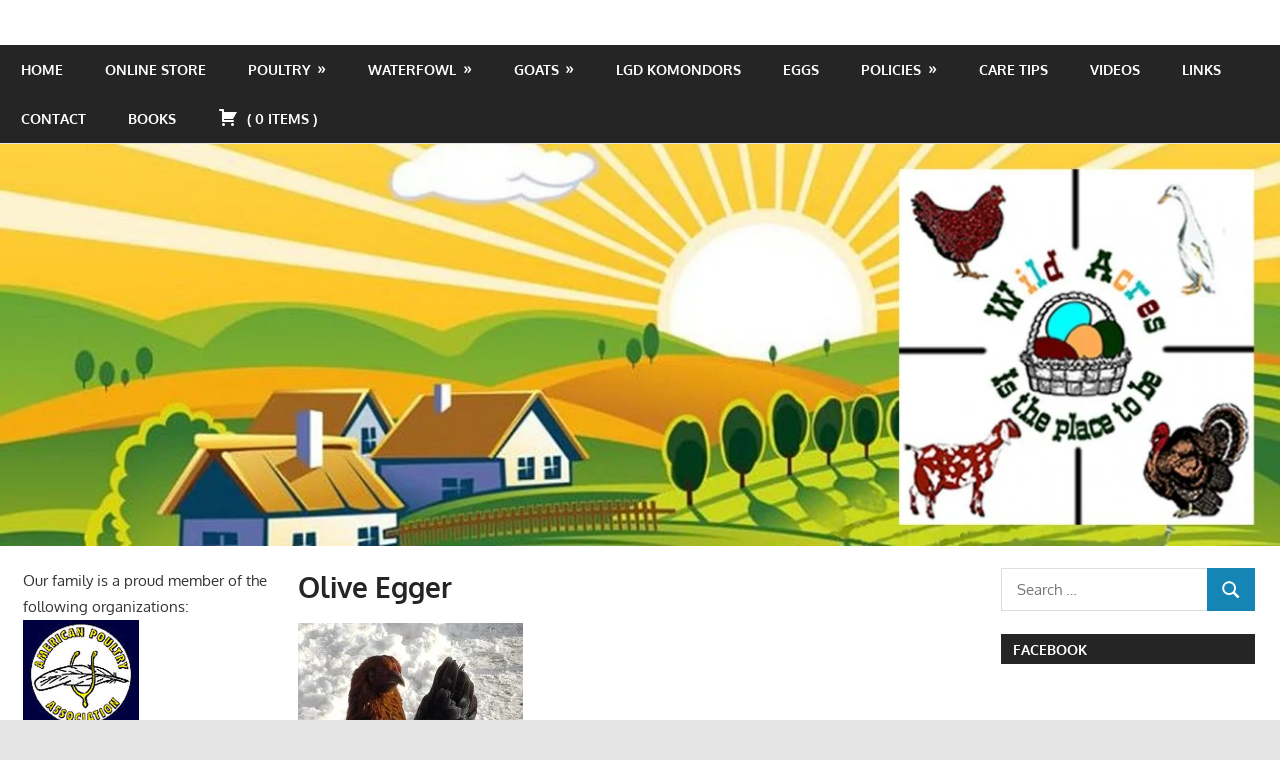

--- FILE ---
content_type: text/html; charset=UTF-8
request_url: https://wildacres.ca/olive-egger/
body_size: 27133
content:
<!DOCTYPE html>
<html dir="ltr" lang="en-US" prefix="og: https://ogp.me/ns#">

<head>
<meta charset="UTF-8">
<meta name="viewport" content="width=device-width, initial-scale=1">
<link rel="profile" href="http://gmpg.org/xfn/11">
<link rel="pingback" href="https://wildacres.ca/xmlrpc.php">

<title>Olive Egger | Wild Acres</title>
	<style>img:is([sizes="auto" i], [sizes^="auto," i]) { contain-intrinsic-size: 3000px 1500px }</style>
	
		<!-- All in One SEO 4.9.3 - aioseo.com -->
	<meta name="description" content="Wild Acres is a small family-owned breeder farm in the Okanagan Valley, Spallumcheen, BC, Canada. We focus on breeding and preserving rare heritage chickens, Indian Runner ducks, African geese, and registered Nubian goats. We ship hatching eggs across BC, YT, AB, SK, and MB via Xpresspost." />
	<meta name="robots" content="max-image-preview:large" />
	<link rel="canonical" href="https://wildacres.ca/olive-egger/" />
	<meta name="generator" content="All in One SEO (AIOSEO) 4.9.3" />
		<meta property="og:locale" content="en_US" />
		<meta property="og:site_name" content="Wild Acres | Is the place to be!" />
		<meta property="og:type" content="article" />
		<meta property="og:title" content="Olive Egger | Wild Acres" />
		<meta property="og:description" content="Wild Acres is a small family-owned breeder farm in the Okanagan Valley, Spallumcheen, BC, Canada. We focus on breeding and preserving rare heritage chickens, Indian Runner ducks, African geese, and registered Nubian goats. We ship hatching eggs across BC, YT, AB, SK, and MB via Xpresspost." />
		<meta property="og:url" content="https://wildacres.ca/olive-egger/" />
		<meta property="article:published_time" content="2018-01-02T00:09:17+00:00" />
		<meta property="article:modified_time" content="2026-01-10T16:11:15+00:00" />
		<meta property="article:publisher" content="https://www.facebook.com/wildacres.ca" />
		<meta name="twitter:card" content="summary" />
		<meta name="twitter:title" content="Olive Egger | Wild Acres" />
		<meta name="twitter:description" content="Wild Acres is a small family-owned breeder farm in the Okanagan Valley, Spallumcheen, BC, Canada. We focus on breeding and preserving rare heritage chickens, Indian Runner ducks, African geese, and registered Nubian goats. We ship hatching eggs across BC, YT, AB, SK, and MB via Xpresspost." />
		<script type="application/ld+json" class="aioseo-schema">
			{"@context":"https:\/\/schema.org","@graph":[{"@type":"BreadcrumbList","@id":"https:\/\/wildacres.ca\/olive-egger\/#breadcrumblist","itemListElement":[{"@type":"ListItem","@id":"https:\/\/wildacres.ca#listItem","position":1,"name":"Home","item":"https:\/\/wildacres.ca","nextItem":{"@type":"ListItem","@id":"https:\/\/wildacres.ca\/olive-egger\/#listItem","name":"Olive Egger"}},{"@type":"ListItem","@id":"https:\/\/wildacres.ca\/olive-egger\/#listItem","position":2,"name":"Olive Egger","previousItem":{"@type":"ListItem","@id":"https:\/\/wildacres.ca#listItem","name":"Home"}}]},{"@type":"Organization","@id":"https:\/\/wildacres.ca\/#organization","name":"Wild Acres","description":"Is the place to be!","url":"https:\/\/wildacres.ca\/","telephone":"+12505466561","logo":{"@type":"ImageObject","url":"https:\/\/wildacres.ca\/wp-content\/uploads\/2021\/11\/logo-1.png","@id":"https:\/\/wildacres.ca\/olive-egger\/#organizationLogo","width":2048,"height":2048},"image":{"@id":"https:\/\/wildacres.ca\/olive-egger\/#organizationLogo"},"sameAs":["https:\/\/www.facebook.com\/wildacres.ca"]},{"@type":"WebPage","@id":"https:\/\/wildacres.ca\/olive-egger\/#webpage","url":"https:\/\/wildacres.ca\/olive-egger\/","name":"Olive Egger | Wild Acres","description":"Wild Acres is a small family-owned breeder farm in the Okanagan Valley, Spallumcheen, BC, Canada. We focus on breeding and preserving rare heritage chickens, Indian Runner ducks, African geese, and registered Nubian goats. We ship hatching eggs across BC, YT, AB, SK, and MB via Xpresspost.","inLanguage":"en-US","isPartOf":{"@id":"https:\/\/wildacres.ca\/#website"},"breadcrumb":{"@id":"https:\/\/wildacres.ca\/olive-egger\/#breadcrumblist"},"datePublished":"2018-01-02T00:09:17-08:00","dateModified":"2026-01-10T08:11:15-08:00"},{"@type":"WebSite","@id":"https:\/\/wildacres.ca\/#website","url":"https:\/\/wildacres.ca\/","name":"Wild Acres","description":"Is the place to be!","inLanguage":"en-US","publisher":{"@id":"https:\/\/wildacres.ca\/#organization"}}]}
		</script>
		<!-- All in One SEO -->

<link rel='dns-prefetch' href='//fonts.googleapis.com' />
<link rel="alternate" type="application/rss+xml" title="Wild Acres &raquo; Feed" href="https://wildacres.ca/feed/" />
		<!-- This site uses the Google Analytics by MonsterInsights plugin v9.11.1 - Using Analytics tracking - https://www.monsterinsights.com/ -->
							<script src="//www.googletagmanager.com/gtag/js?id=G-VN4GX1C8VF"  data-cfasync="false" data-wpfc-render="false" type="text/javascript" async></script>
			<script data-cfasync="false" data-wpfc-render="false" type="text/javascript">
				var mi_version = '9.11.1';
				var mi_track_user = true;
				var mi_no_track_reason = '';
								var MonsterInsightsDefaultLocations = {"page_location":"https:\/\/wildacres.ca\/olive-egger\/","page_referrer":"https:\/\/wildacres.ca\/store-2\/olive-eggers-eggs-pre-order\/"};
								if ( typeof MonsterInsightsPrivacyGuardFilter === 'function' ) {
					var MonsterInsightsLocations = (typeof MonsterInsightsExcludeQuery === 'object') ? MonsterInsightsPrivacyGuardFilter( MonsterInsightsExcludeQuery ) : MonsterInsightsPrivacyGuardFilter( MonsterInsightsDefaultLocations );
				} else {
					var MonsterInsightsLocations = (typeof MonsterInsightsExcludeQuery === 'object') ? MonsterInsightsExcludeQuery : MonsterInsightsDefaultLocations;
				}

								var disableStrs = [
										'ga-disable-G-VN4GX1C8VF',
									];

				/* Function to detect opted out users */
				function __gtagTrackerIsOptedOut() {
					for (var index = 0; index < disableStrs.length; index++) {
						if (document.cookie.indexOf(disableStrs[index] + '=true') > -1) {
							return true;
						}
					}

					return false;
				}

				/* Disable tracking if the opt-out cookie exists. */
				if (__gtagTrackerIsOptedOut()) {
					for (var index = 0; index < disableStrs.length; index++) {
						window[disableStrs[index]] = true;
					}
				}

				/* Opt-out function */
				function __gtagTrackerOptout() {
					for (var index = 0; index < disableStrs.length; index++) {
						document.cookie = disableStrs[index] + '=true; expires=Thu, 31 Dec 2099 23:59:59 UTC; path=/';
						window[disableStrs[index]] = true;
					}
				}

				if ('undefined' === typeof gaOptout) {
					function gaOptout() {
						__gtagTrackerOptout();
					}
				}
								window.dataLayer = window.dataLayer || [];

				window.MonsterInsightsDualTracker = {
					helpers: {},
					trackers: {},
				};
				if (mi_track_user) {
					function __gtagDataLayer() {
						dataLayer.push(arguments);
					}

					function __gtagTracker(type, name, parameters) {
						if (!parameters) {
							parameters = {};
						}

						if (parameters.send_to) {
							__gtagDataLayer.apply(null, arguments);
							return;
						}

						if (type === 'event') {
														parameters.send_to = monsterinsights_frontend.v4_id;
							var hookName = name;
							if (typeof parameters['event_category'] !== 'undefined') {
								hookName = parameters['event_category'] + ':' + name;
							}

							if (typeof MonsterInsightsDualTracker.trackers[hookName] !== 'undefined') {
								MonsterInsightsDualTracker.trackers[hookName](parameters);
							} else {
								__gtagDataLayer('event', name, parameters);
							}
							
						} else {
							__gtagDataLayer.apply(null, arguments);
						}
					}

					__gtagTracker('js', new Date());
					__gtagTracker('set', {
						'developer_id.dZGIzZG': true,
											});
					if ( MonsterInsightsLocations.page_location ) {
						__gtagTracker('set', MonsterInsightsLocations);
					}
										__gtagTracker('config', 'G-VN4GX1C8VF', {"forceSSL":"true","link_attribution":"true"} );
										window.gtag = __gtagTracker;										(function () {
						/* https://developers.google.com/analytics/devguides/collection/analyticsjs/ */
						/* ga and __gaTracker compatibility shim. */
						var noopfn = function () {
							return null;
						};
						var newtracker = function () {
							return new Tracker();
						};
						var Tracker = function () {
							return null;
						};
						var p = Tracker.prototype;
						p.get = noopfn;
						p.set = noopfn;
						p.send = function () {
							var args = Array.prototype.slice.call(arguments);
							args.unshift('send');
							__gaTracker.apply(null, args);
						};
						var __gaTracker = function () {
							var len = arguments.length;
							if (len === 0) {
								return;
							}
							var f = arguments[len - 1];
							if (typeof f !== 'object' || f === null || typeof f.hitCallback !== 'function') {
								if ('send' === arguments[0]) {
									var hitConverted, hitObject = false, action;
									if ('event' === arguments[1]) {
										if ('undefined' !== typeof arguments[3]) {
											hitObject = {
												'eventAction': arguments[3],
												'eventCategory': arguments[2],
												'eventLabel': arguments[4],
												'value': arguments[5] ? arguments[5] : 1,
											}
										}
									}
									if ('pageview' === arguments[1]) {
										if ('undefined' !== typeof arguments[2]) {
											hitObject = {
												'eventAction': 'page_view',
												'page_path': arguments[2],
											}
										}
									}
									if (typeof arguments[2] === 'object') {
										hitObject = arguments[2];
									}
									if (typeof arguments[5] === 'object') {
										Object.assign(hitObject, arguments[5]);
									}
									if ('undefined' !== typeof arguments[1].hitType) {
										hitObject = arguments[1];
										if ('pageview' === hitObject.hitType) {
											hitObject.eventAction = 'page_view';
										}
									}
									if (hitObject) {
										action = 'timing' === arguments[1].hitType ? 'timing_complete' : hitObject.eventAction;
										hitConverted = mapArgs(hitObject);
										__gtagTracker('event', action, hitConverted);
									}
								}
								return;
							}

							function mapArgs(args) {
								var arg, hit = {};
								var gaMap = {
									'eventCategory': 'event_category',
									'eventAction': 'event_action',
									'eventLabel': 'event_label',
									'eventValue': 'event_value',
									'nonInteraction': 'non_interaction',
									'timingCategory': 'event_category',
									'timingVar': 'name',
									'timingValue': 'value',
									'timingLabel': 'event_label',
									'page': 'page_path',
									'location': 'page_location',
									'title': 'page_title',
									'referrer' : 'page_referrer',
								};
								for (arg in args) {
																		if (!(!args.hasOwnProperty(arg) || !gaMap.hasOwnProperty(arg))) {
										hit[gaMap[arg]] = args[arg];
									} else {
										hit[arg] = args[arg];
									}
								}
								return hit;
							}

							try {
								f.hitCallback();
							} catch (ex) {
							}
						};
						__gaTracker.create = newtracker;
						__gaTracker.getByName = newtracker;
						__gaTracker.getAll = function () {
							return [];
						};
						__gaTracker.remove = noopfn;
						__gaTracker.loaded = true;
						window['__gaTracker'] = __gaTracker;
					})();
									} else {
										console.log("");
					(function () {
						function __gtagTracker() {
							return null;
						}

						window['__gtagTracker'] = __gtagTracker;
						window['gtag'] = __gtagTracker;
					})();
									}
			</script>
							<!-- / Google Analytics by MonsterInsights -->
		<script type="text/javascript">
/* <![CDATA[ */
window._wpemojiSettings = {"baseUrl":"https:\/\/s.w.org\/images\/core\/emoji\/16.0.1\/72x72\/","ext":".png","svgUrl":"https:\/\/s.w.org\/images\/core\/emoji\/16.0.1\/svg\/","svgExt":".svg","source":{"concatemoji":"https:\/\/wildacres.ca\/wp-includes\/js\/wp-emoji-release.min.js?ver=6.8.3"}};
/*! This file is auto-generated */
!function(s,n){var o,i,e;function c(e){try{var t={supportTests:e,timestamp:(new Date).valueOf()};sessionStorage.setItem(o,JSON.stringify(t))}catch(e){}}function p(e,t,n){e.clearRect(0,0,e.canvas.width,e.canvas.height),e.fillText(t,0,0);var t=new Uint32Array(e.getImageData(0,0,e.canvas.width,e.canvas.height).data),a=(e.clearRect(0,0,e.canvas.width,e.canvas.height),e.fillText(n,0,0),new Uint32Array(e.getImageData(0,0,e.canvas.width,e.canvas.height).data));return t.every(function(e,t){return e===a[t]})}function u(e,t){e.clearRect(0,0,e.canvas.width,e.canvas.height),e.fillText(t,0,0);for(var n=e.getImageData(16,16,1,1),a=0;a<n.data.length;a++)if(0!==n.data[a])return!1;return!0}function f(e,t,n,a){switch(t){case"flag":return n(e,"\ud83c\udff3\ufe0f\u200d\u26a7\ufe0f","\ud83c\udff3\ufe0f\u200b\u26a7\ufe0f")?!1:!n(e,"\ud83c\udde8\ud83c\uddf6","\ud83c\udde8\u200b\ud83c\uddf6")&&!n(e,"\ud83c\udff4\udb40\udc67\udb40\udc62\udb40\udc65\udb40\udc6e\udb40\udc67\udb40\udc7f","\ud83c\udff4\u200b\udb40\udc67\u200b\udb40\udc62\u200b\udb40\udc65\u200b\udb40\udc6e\u200b\udb40\udc67\u200b\udb40\udc7f");case"emoji":return!a(e,"\ud83e\udedf")}return!1}function g(e,t,n,a){var r="undefined"!=typeof WorkerGlobalScope&&self instanceof WorkerGlobalScope?new OffscreenCanvas(300,150):s.createElement("canvas"),o=r.getContext("2d",{willReadFrequently:!0}),i=(o.textBaseline="top",o.font="600 32px Arial",{});return e.forEach(function(e){i[e]=t(o,e,n,a)}),i}function t(e){var t=s.createElement("script");t.src=e,t.defer=!0,s.head.appendChild(t)}"undefined"!=typeof Promise&&(o="wpEmojiSettingsSupports",i=["flag","emoji"],n.supports={everything:!0,everythingExceptFlag:!0},e=new Promise(function(e){s.addEventListener("DOMContentLoaded",e,{once:!0})}),new Promise(function(t){var n=function(){try{var e=JSON.parse(sessionStorage.getItem(o));if("object"==typeof e&&"number"==typeof e.timestamp&&(new Date).valueOf()<e.timestamp+604800&&"object"==typeof e.supportTests)return e.supportTests}catch(e){}return null}();if(!n){if("undefined"!=typeof Worker&&"undefined"!=typeof OffscreenCanvas&&"undefined"!=typeof URL&&URL.createObjectURL&&"undefined"!=typeof Blob)try{var e="postMessage("+g.toString()+"("+[JSON.stringify(i),f.toString(),p.toString(),u.toString()].join(",")+"));",a=new Blob([e],{type:"text/javascript"}),r=new Worker(URL.createObjectURL(a),{name:"wpTestEmojiSupports"});return void(r.onmessage=function(e){c(n=e.data),r.terminate(),t(n)})}catch(e){}c(n=g(i,f,p,u))}t(n)}).then(function(e){for(var t in e)n.supports[t]=e[t],n.supports.everything=n.supports.everything&&n.supports[t],"flag"!==t&&(n.supports.everythingExceptFlag=n.supports.everythingExceptFlag&&n.supports[t]);n.supports.everythingExceptFlag=n.supports.everythingExceptFlag&&!n.supports.flag,n.DOMReady=!1,n.readyCallback=function(){n.DOMReady=!0}}).then(function(){return e}).then(function(){var e;n.supports.everything||(n.readyCallback(),(e=n.source||{}).concatemoji?t(e.concatemoji):e.wpemoji&&e.twemoji&&(t(e.twemoji),t(e.wpemoji)))}))}((window,document),window._wpemojiSettings);
/* ]]> */
</script>

<link rel='stylesheet' id='gambit-theme-fonts-css' href='https://wildacres.ca/wp-content/fonts/93eb903b286d8484deb6bcb0429a440f.css?ver=20201110' type='text/css' media='all' />
<style id='wp-emoji-styles-inline-css' type='text/css'>

	img.wp-smiley, img.emoji {
		display: inline !important;
		border: none !important;
		box-shadow: none !important;
		height: 1em !important;
		width: 1em !important;
		margin: 0 0.07em !important;
		vertical-align: -0.1em !important;
		background: none !important;
		padding: 0 !important;
	}
</style>
<link rel='stylesheet' id='wp-block-library-css' href='https://wildacres.ca/wp-includes/css/dist/block-library/style.min.css?ver=6.8.3' type='text/css' media='all' />
<style id='classic-theme-styles-inline-css' type='text/css'>
/*! This file is auto-generated */
.wp-block-button__link{color:#fff;background-color:#32373c;border-radius:9999px;box-shadow:none;text-decoration:none;padding:calc(.667em + 2px) calc(1.333em + 2px);font-size:1.125em}.wp-block-file__button{background:#32373c;color:#fff;text-decoration:none}
</style>
<link rel='stylesheet' id='aioseo/css/src/vue/standalone/blocks/table-of-contents/global.scss-css' href='https://wildacres.ca/wp-content/plugins/all-in-one-seo-pack/dist/Lite/assets/css/table-of-contents/global.e90f6d47.css?ver=4.9.3' type='text/css' media='all' />
<style id='global-styles-inline-css' type='text/css'>
:root{--wp--preset--aspect-ratio--square: 1;--wp--preset--aspect-ratio--4-3: 4/3;--wp--preset--aspect-ratio--3-4: 3/4;--wp--preset--aspect-ratio--3-2: 3/2;--wp--preset--aspect-ratio--2-3: 2/3;--wp--preset--aspect-ratio--16-9: 16/9;--wp--preset--aspect-ratio--9-16: 9/16;--wp--preset--color--black: #000000;--wp--preset--color--cyan-bluish-gray: #abb8c3;--wp--preset--color--white: #ffffff;--wp--preset--color--pale-pink: #f78da7;--wp--preset--color--vivid-red: #cf2e2e;--wp--preset--color--luminous-vivid-orange: #ff6900;--wp--preset--color--luminous-vivid-amber: #fcb900;--wp--preset--color--light-green-cyan: #7bdcb5;--wp--preset--color--vivid-green-cyan: #00d084;--wp--preset--color--pale-cyan-blue: #8ed1fc;--wp--preset--color--vivid-cyan-blue: #0693e3;--wp--preset--color--vivid-purple: #9b51e0;--wp--preset--color--primary: #1585b5;--wp--preset--color--secondary: #006c9c;--wp--preset--color--tertiary: #005282;--wp--preset--color--accent: #b52315;--wp--preset--color--highlight: #15b545;--wp--preset--color--light-gray: #e5e5e5;--wp--preset--color--gray: #999999;--wp--preset--color--dark-gray: #252525;--wp--preset--gradient--vivid-cyan-blue-to-vivid-purple: linear-gradient(135deg,rgba(6,147,227,1) 0%,rgb(155,81,224) 100%);--wp--preset--gradient--light-green-cyan-to-vivid-green-cyan: linear-gradient(135deg,rgb(122,220,180) 0%,rgb(0,208,130) 100%);--wp--preset--gradient--luminous-vivid-amber-to-luminous-vivid-orange: linear-gradient(135deg,rgba(252,185,0,1) 0%,rgba(255,105,0,1) 100%);--wp--preset--gradient--luminous-vivid-orange-to-vivid-red: linear-gradient(135deg,rgba(255,105,0,1) 0%,rgb(207,46,46) 100%);--wp--preset--gradient--very-light-gray-to-cyan-bluish-gray: linear-gradient(135deg,rgb(238,238,238) 0%,rgb(169,184,195) 100%);--wp--preset--gradient--cool-to-warm-spectrum: linear-gradient(135deg,rgb(74,234,220) 0%,rgb(151,120,209) 20%,rgb(207,42,186) 40%,rgb(238,44,130) 60%,rgb(251,105,98) 80%,rgb(254,248,76) 100%);--wp--preset--gradient--blush-light-purple: linear-gradient(135deg,rgb(255,206,236) 0%,rgb(152,150,240) 100%);--wp--preset--gradient--blush-bordeaux: linear-gradient(135deg,rgb(254,205,165) 0%,rgb(254,45,45) 50%,rgb(107,0,62) 100%);--wp--preset--gradient--luminous-dusk: linear-gradient(135deg,rgb(255,203,112) 0%,rgb(199,81,192) 50%,rgb(65,88,208) 100%);--wp--preset--gradient--pale-ocean: linear-gradient(135deg,rgb(255,245,203) 0%,rgb(182,227,212) 50%,rgb(51,167,181) 100%);--wp--preset--gradient--electric-grass: linear-gradient(135deg,rgb(202,248,128) 0%,rgb(113,206,126) 100%);--wp--preset--gradient--midnight: linear-gradient(135deg,rgb(2,3,129) 0%,rgb(40,116,252) 100%);--wp--preset--font-size--small: 13px;--wp--preset--font-size--medium: 20px;--wp--preset--font-size--large: 36px;--wp--preset--font-size--x-large: 42px;--wp--preset--spacing--20: 0.44rem;--wp--preset--spacing--30: 0.67rem;--wp--preset--spacing--40: 1rem;--wp--preset--spacing--50: 1.5rem;--wp--preset--spacing--60: 2.25rem;--wp--preset--spacing--70: 3.38rem;--wp--preset--spacing--80: 5.06rem;--wp--preset--shadow--natural: 6px 6px 9px rgba(0, 0, 0, 0.2);--wp--preset--shadow--deep: 12px 12px 50px rgba(0, 0, 0, 0.4);--wp--preset--shadow--sharp: 6px 6px 0px rgba(0, 0, 0, 0.2);--wp--preset--shadow--outlined: 6px 6px 0px -3px rgba(255, 255, 255, 1), 6px 6px rgba(0, 0, 0, 1);--wp--preset--shadow--crisp: 6px 6px 0px rgba(0, 0, 0, 1);}:where(.is-layout-flex){gap: 0.5em;}:where(.is-layout-grid){gap: 0.5em;}body .is-layout-flex{display: flex;}.is-layout-flex{flex-wrap: wrap;align-items: center;}.is-layout-flex > :is(*, div){margin: 0;}body .is-layout-grid{display: grid;}.is-layout-grid > :is(*, div){margin: 0;}:where(.wp-block-columns.is-layout-flex){gap: 2em;}:where(.wp-block-columns.is-layout-grid){gap: 2em;}:where(.wp-block-post-template.is-layout-flex){gap: 1.25em;}:where(.wp-block-post-template.is-layout-grid){gap: 1.25em;}.has-black-color{color: var(--wp--preset--color--black) !important;}.has-cyan-bluish-gray-color{color: var(--wp--preset--color--cyan-bluish-gray) !important;}.has-white-color{color: var(--wp--preset--color--white) !important;}.has-pale-pink-color{color: var(--wp--preset--color--pale-pink) !important;}.has-vivid-red-color{color: var(--wp--preset--color--vivid-red) !important;}.has-luminous-vivid-orange-color{color: var(--wp--preset--color--luminous-vivid-orange) !important;}.has-luminous-vivid-amber-color{color: var(--wp--preset--color--luminous-vivid-amber) !important;}.has-light-green-cyan-color{color: var(--wp--preset--color--light-green-cyan) !important;}.has-vivid-green-cyan-color{color: var(--wp--preset--color--vivid-green-cyan) !important;}.has-pale-cyan-blue-color{color: var(--wp--preset--color--pale-cyan-blue) !important;}.has-vivid-cyan-blue-color{color: var(--wp--preset--color--vivid-cyan-blue) !important;}.has-vivid-purple-color{color: var(--wp--preset--color--vivid-purple) !important;}.has-black-background-color{background-color: var(--wp--preset--color--black) !important;}.has-cyan-bluish-gray-background-color{background-color: var(--wp--preset--color--cyan-bluish-gray) !important;}.has-white-background-color{background-color: var(--wp--preset--color--white) !important;}.has-pale-pink-background-color{background-color: var(--wp--preset--color--pale-pink) !important;}.has-vivid-red-background-color{background-color: var(--wp--preset--color--vivid-red) !important;}.has-luminous-vivid-orange-background-color{background-color: var(--wp--preset--color--luminous-vivid-orange) !important;}.has-luminous-vivid-amber-background-color{background-color: var(--wp--preset--color--luminous-vivid-amber) !important;}.has-light-green-cyan-background-color{background-color: var(--wp--preset--color--light-green-cyan) !important;}.has-vivid-green-cyan-background-color{background-color: var(--wp--preset--color--vivid-green-cyan) !important;}.has-pale-cyan-blue-background-color{background-color: var(--wp--preset--color--pale-cyan-blue) !important;}.has-vivid-cyan-blue-background-color{background-color: var(--wp--preset--color--vivid-cyan-blue) !important;}.has-vivid-purple-background-color{background-color: var(--wp--preset--color--vivid-purple) !important;}.has-black-border-color{border-color: var(--wp--preset--color--black) !important;}.has-cyan-bluish-gray-border-color{border-color: var(--wp--preset--color--cyan-bluish-gray) !important;}.has-white-border-color{border-color: var(--wp--preset--color--white) !important;}.has-pale-pink-border-color{border-color: var(--wp--preset--color--pale-pink) !important;}.has-vivid-red-border-color{border-color: var(--wp--preset--color--vivid-red) !important;}.has-luminous-vivid-orange-border-color{border-color: var(--wp--preset--color--luminous-vivid-orange) !important;}.has-luminous-vivid-amber-border-color{border-color: var(--wp--preset--color--luminous-vivid-amber) !important;}.has-light-green-cyan-border-color{border-color: var(--wp--preset--color--light-green-cyan) !important;}.has-vivid-green-cyan-border-color{border-color: var(--wp--preset--color--vivid-green-cyan) !important;}.has-pale-cyan-blue-border-color{border-color: var(--wp--preset--color--pale-cyan-blue) !important;}.has-vivid-cyan-blue-border-color{border-color: var(--wp--preset--color--vivid-cyan-blue) !important;}.has-vivid-purple-border-color{border-color: var(--wp--preset--color--vivid-purple) !important;}.has-vivid-cyan-blue-to-vivid-purple-gradient-background{background: var(--wp--preset--gradient--vivid-cyan-blue-to-vivid-purple) !important;}.has-light-green-cyan-to-vivid-green-cyan-gradient-background{background: var(--wp--preset--gradient--light-green-cyan-to-vivid-green-cyan) !important;}.has-luminous-vivid-amber-to-luminous-vivid-orange-gradient-background{background: var(--wp--preset--gradient--luminous-vivid-amber-to-luminous-vivid-orange) !important;}.has-luminous-vivid-orange-to-vivid-red-gradient-background{background: var(--wp--preset--gradient--luminous-vivid-orange-to-vivid-red) !important;}.has-very-light-gray-to-cyan-bluish-gray-gradient-background{background: var(--wp--preset--gradient--very-light-gray-to-cyan-bluish-gray) !important;}.has-cool-to-warm-spectrum-gradient-background{background: var(--wp--preset--gradient--cool-to-warm-spectrum) !important;}.has-blush-light-purple-gradient-background{background: var(--wp--preset--gradient--blush-light-purple) !important;}.has-blush-bordeaux-gradient-background{background: var(--wp--preset--gradient--blush-bordeaux) !important;}.has-luminous-dusk-gradient-background{background: var(--wp--preset--gradient--luminous-dusk) !important;}.has-pale-ocean-gradient-background{background: var(--wp--preset--gradient--pale-ocean) !important;}.has-electric-grass-gradient-background{background: var(--wp--preset--gradient--electric-grass) !important;}.has-midnight-gradient-background{background: var(--wp--preset--gradient--midnight) !important;}.has-small-font-size{font-size: var(--wp--preset--font-size--small) !important;}.has-medium-font-size{font-size: var(--wp--preset--font-size--medium) !important;}.has-large-font-size{font-size: var(--wp--preset--font-size--large) !important;}.has-x-large-font-size{font-size: var(--wp--preset--font-size--x-large) !important;}
:where(.wp-block-post-template.is-layout-flex){gap: 1.25em;}:where(.wp-block-post-template.is-layout-grid){gap: 1.25em;}
:where(.wp-block-columns.is-layout-flex){gap: 2em;}:where(.wp-block-columns.is-layout-grid){gap: 2em;}
:root :where(.wp-block-pullquote){font-size: 1.5em;line-height: 1.6;}
</style>
<link rel='stylesheet' id='float-menu-css' href='https://wildacres.ca/wp-content/plugins/float-menu/public/assets/css/style.min.css?ver=7.2.2' type='text/css' media='all' />
<link rel='stylesheet' id='float-menu-fontawesome-css' href='https://wildacres.ca/wp-content/plugins/float-menu/vendors/fontawesome/css/all.min.css?ver=7.1' type='text/css' media='all' />
<link rel='stylesheet' id='bwg_fonts-css' href='https://wildacres.ca/wp-content/plugins/photo-gallery/css/bwg-fonts/fonts.css?ver=0.0.1' type='text/css' media='all' />
<link rel='stylesheet' id='sumoselect-css' href='https://wildacres.ca/wp-content/plugins/photo-gallery/css/sumoselect.min.css?ver=3.4.6' type='text/css' media='all' />
<link rel='stylesheet' id='mCustomScrollbar-css' href='https://wildacres.ca/wp-content/plugins/photo-gallery/css/jquery.mCustomScrollbar.min.css?ver=3.1.5' type='text/css' media='all' />
<link rel='stylesheet' id='bwg_googlefonts-css' href='https://fonts.googleapis.com/css?family=Ubuntu&#038;subset=greek,latin,greek-ext,vietnamese,cyrillic-ext,latin-ext,cyrillic' type='text/css' media='all' />
<link rel='stylesheet' id='bwg_frontend-css' href='https://wildacres.ca/wp-content/plugins/photo-gallery/css/styles.min.css?ver=1.8.35' type='text/css' media='all' />
<link rel='stylesheet' id='katb_user_styles-css' href='https://wildacres.ca/wp-content/plugins/testimonial-basics/css/katb_user_styles.css?ver=6.8.3' type='text/css' media='all' />
<style id='katb_user_styles-inline-css' type='text/css'>
/* ==== Testimonial Basics Custom Styles  ==== */.katb_test_box,.katb_test_box_basic,.katb_test_box_side_meta,.katb_test_box_basic_side_meta,.katb_schema_summary_box_basic,.katb_schema_summary_box_basic_side_meta,.katb_schema_summary_box,.katb_schema_summary_box_side_meta,.katb_paginate{ font-size: 1em; }.katb_test_wrap *,.katb_test_wrap_basic *,.katb_test_wrap_side_meta *,.katb_test_wrap_basic_side_meta *,.katb_popup_wrap.katb_content *,.katb_paginate *,.katb_schema_summary_wrap *,.katb_schema_summary_wrap_basic *,.katb_schema_summary_wrap_side_meta *,.katb_schema_summary_wrap_basic_side_meta *,.katb_grid_wrap *,.katb_grid_wrap_basic *{ font-family: inherit; }.katb_test_wrap,.katb_schema_summary_wrap,.katb_test_wrap_side_meta .katb_left_box,.katb_schema_summary_box_side_meta .katb_schema_company_wrap_side_meta{ background-color: #EDEDED;color: #000000;}.katb_test_wrap .katb_test_box,.katb_schema_summary_box,.katb_test_wrap_side_meta .katb_right_box,.katb_schema_summary_box_side_meta .katb_aggregate_wrap_side_meta,.katb_test_wrap .katb_test_text *{background-color: #DBDBDB;color: #000000!important; }.katb_test_box .katb_author,.katb_test_box_side_meta .katb_author,.katb_test_box .katb_date,.katb_test_box_side_meta .katb_date,.katb_test_box .katb_location,.katb_test_box_side_meta .katb_location,.katb_test_box .katb_custom1,.katb_test_box_side_meta .katb_custom1,.katb_test_box .katb_custom2,.katb_test_box_side_meta .katb_custom2{color: #000000!important; }.katb_test_box a,.katb_schema_summary_box a,.katb_test_box_side_meta a,.katb_schema_summary_box_side_meta a,.katb_test_box .katb_test_text .katb_excerpt_more,.katb_bulk_delete_label a{color: #3384E8!important;}.katb_test_box a:hover,.katb_schema_summary_box a:hover ,.katb_test_box_side_meta a:hover,.katb_schema_summary_box_side_meta a:hover,.katb_test_box .katb_test_text .katb_excerpt_more:hover,.katb_bulk_delete_label a:hover{color: #FFFFFF!important; }.katb_paginate.format input {background-color: #DBDBDB!important;color: #000000!important;}.katb_paginate input {font-size: 1em!important; }.katb_input_style {font-size: 1em!important; }.katb_grid_wrap .katb_two_wrap_all {border: 1px solid #DBDBDB!important;}.katb_two_wrap_all .katb_test_box .katb_title_rating_wrap,.katb_two_wrap_all .katb_test_box .katb_meta_bottom{ background-color: #DBDBDB!important;}.katb_two_wrap_all .katb_test_box .katb_test_text{ background-color: #EDEDED!important;}.katb_widget_box,.katb_widget_box_basic,.katb_widget_rotator_box,.katb_widget_rotator_box_basic{ font-size: 1em }.katb_widget_wrap *,.katb_widget_wrap_basic *,.katb_widget_rotator_wrap *,.katb_widget_rotator_wrap_basic *,.katb_popup_wrap.katb_widget *{ font-family: inherit; }.katb_widget_rotator_wrap,.katb_widget_box {background-color: #EDEDED; }.katb_widget_box .katb_title_rating_wrap,.katb_widget_box .katb_testimonial_wrap *,.katb_widget_rotator_box .katb_title_rating_wrap,.katb_widget_rotator_box .katb_testimonial_wrap{	color: #000000!important;}.katb_widget_box .widget_meta,.katb_widget_rotator_box .widget_meta{color: #000000;}.katb_widget_box a,.katb_widget_rotator_box a,.katb_widget_box a.katb_excerpt_more,.katb_widget_rotator_box a.katb_excerpt_more{color: #3384E8!important;}.katb_widget_box a:hover,.katb_widget_rotator_box a:hover {color: #FFFFFF!important;}.katb_widget_box .katb_image_meta_bottom,.katb_widget_rotator_box .katb_image_meta_bottom,.katb_widget_box .katb_centered_image_meta_bottom,.katb_widget_rotator_box .katb_centered_image_meta_bottom{ border-top: 1px solid #CECECE; }.katb_widget_box .katb_title_rating_wrap.center,.katb_widget_rotator_box .katb_title_rating_wrap.center{ border-bottom: 1px solid #CECECE; }.katb_widget_box .katb_image_meta_top,.katb_widget_rotator_box .katb_image_meta_top,.katb_widget_box .katb_centered_image_meta_top,.katb_widget_rotator_box .katb_centered_image_meta_top{border-bottom: 1px solid #CECECE; }.katb_widget_form {font-size: 1em!important; }.katb_css_rating { color: #EACB1E!important; }.katb_remove_link.remove_link_content a svg {width:1em; }.katb_remove_link.remove_link_widget a svg {width:1em; }
</style>
<link rel='stylesheet' id='jquery-ui-css' href='https://wildacres.ca/wp-content/plugins/wp-easycart/design/theme/base-responsive-v3/smoothness-jquery-ui.min.css?ver=6.8.3' type='text/css' media='all' />
<link rel='stylesheet' id='wpeasycart_css-css' href='https://wildacres.ca/wp-content/plugins/wp-easycart/design/theme/base-responsive-v3/ec-store.css?ver=5_8_12' type='text/css' media='all' />
<link rel='stylesheet' id='wpeasycart_gfont-css' href='https://fonts.googleapis.com/css?family=Lato%7CMonda%7COpen+Sans%7CDroid+Serif&#038;ver=6.8.3' type='text/css' media='all' />
<link rel='stylesheet' id='wpeasycart_owl_carousel_css-css' href='https://wildacres.ca/wp-content/plugins/wp-easycart/design/theme/base-responsive-v3/owl.carousel.css?ver=6.8.3' type='text/css' media='all' />
<link rel='stylesheet' id='dashicons-css' href='https://wildacres.ca/wp-includes/css/dashicons.min.css?ver=6.8.3' type='text/css' media='all' />
<link rel='stylesheet' id='gambit-stylesheet-css' href='https://wildacres.ca/wp-content/themes/gambit/style.css?ver=2.0.9' type='text/css' media='all' />
<style id='gambit-stylesheet-inline-css' type='text/css'>
.site-title, .site-description { position: absolute; clip: rect(1px, 1px, 1px, 1px); width: 1px; height: 1px; overflow: hidden; }
</style>
<link rel='stylesheet' id='gambit-safari-flexbox-fixes-css' href='https://wildacres.ca/wp-content/themes/gambit/assets/css/safari-flexbox-fixes.css?ver=20210115' type='text/css' media='all' />
<link rel='stylesheet' id='__EPYT__style-css' href='https://wildacres.ca/wp-content/plugins/youtube-embed-plus/styles/ytprefs.min.css?ver=14.2.4' type='text/css' media='all' />
<style id='__EPYT__style-inline-css' type='text/css'>

                .epyt-gallery-thumb {
                        width: 33.333%;
                }
                
</style>
<script type="text/javascript" src="https://wildacres.ca/wp-content/plugins/google-analytics-for-wordpress/assets/js/frontend-gtag.min.js?ver=9.11.1" id="monsterinsights-frontend-script-js" async="async" data-wp-strategy="async"></script>
<script data-cfasync="false" data-wpfc-render="false" type="text/javascript" id='monsterinsights-frontend-script-js-extra'>/* <![CDATA[ */
var monsterinsights_frontend = {"js_events_tracking":"true","download_extensions":"doc,pdf,ppt,zip,xls,docx,pptx,xlsx","inbound_paths":"[{\"path\":\"\\\/go\\\/\",\"label\":\"affiliate\"},{\"path\":\"\\\/recommend\\\/\",\"label\":\"affiliate\"}]","home_url":"https:\/\/wildacres.ca","hash_tracking":"false","v4_id":"G-VN4GX1C8VF"};/* ]]> */
</script>
<script type="text/javascript" src="https://wildacres.ca/wp-includes/js/jquery/jquery.min.js?ver=3.7.1" id="jquery-core-js"></script>
<script type="text/javascript" src="https://wildacres.ca/wp-includes/js/jquery/jquery-migrate.min.js?ver=3.4.1" id="jquery-migrate-js"></script>
<script type="text/javascript" src="https://wildacres.ca/wp-content/plugins/photo-gallery/js/jquery.sumoselect.min.js?ver=3.4.6" id="sumoselect-js"></script>
<script type="text/javascript" src="https://wildacres.ca/wp-content/plugins/photo-gallery/js/tocca.min.js?ver=2.0.9" id="bwg_mobile-js"></script>
<script type="text/javascript" src="https://wildacres.ca/wp-content/plugins/photo-gallery/js/jquery.mCustomScrollbar.concat.min.js?ver=3.1.5" id="mCustomScrollbar-js"></script>
<script type="text/javascript" src="https://wildacres.ca/wp-content/plugins/photo-gallery/js/jquery.fullscreen.min.js?ver=0.6.0" id="jquery-fullscreen-js"></script>
<script type="text/javascript" id="bwg_frontend-js-extra">
/* <![CDATA[ */
var bwg_objectsL10n = {"bwg_field_required":"field is required.","bwg_mail_validation":"This is not a valid email address.","bwg_search_result":"There are no images matching your search.","bwg_select_tag":"Select Tag","bwg_order_by":"Order By","bwg_search":"Search","bwg_show_ecommerce":"Show Ecommerce","bwg_hide_ecommerce":"Hide Ecommerce","bwg_show_comments":"Show Comments","bwg_hide_comments":"Hide Comments","bwg_restore":"Restore","bwg_maximize":"Maximize","bwg_fullscreen":"Fullscreen","bwg_exit_fullscreen":"Exit Fullscreen","bwg_search_tag":"SEARCH...","bwg_tag_no_match":"No tags found","bwg_all_tags_selected":"All tags selected","bwg_tags_selected":"tags selected","play":"Play","pause":"Pause","is_pro":"","bwg_play":"Play","bwg_pause":"Pause","bwg_hide_info":"Hide info","bwg_show_info":"Show info","bwg_hide_rating":"Hide rating","bwg_show_rating":"Show rating","ok":"Ok","cancel":"Cancel","select_all":"Select all","lazy_load":"0","lazy_loader":"https:\/\/wildacres.ca\/wp-content\/plugins\/photo-gallery\/images\/ajax_loader.png","front_ajax":"0","bwg_tag_see_all":"see all tags","bwg_tag_see_less":"see less tags"};
/* ]]> */
</script>
<script type="text/javascript" src="https://wildacres.ca/wp-content/plugins/photo-gallery/js/scripts.min.js?ver=1.8.35" id="bwg_frontend-js"></script>
<script type="text/javascript" src="https://wildacres.ca/wp-includes/js/jquery/ui/core.min.js?ver=1.13.3" id="jquery-ui-core-js"></script>
<script type="text/javascript" src="https://wildacres.ca/wp-includes/js/jquery/ui/accordion.min.js?ver=1.13.3" id="jquery-ui-accordion-js"></script>
<script type="text/javascript" src="https://wildacres.ca/wp-includes/js/jquery/ui/datepicker.min.js?ver=1.13.3" id="jquery-ui-datepicker-js"></script>
<script type="text/javascript" id="jquery-ui-datepicker-js-after">
/* <![CDATA[ */
jQuery(function(jQuery){jQuery.datepicker.setDefaults({"closeText":"Close","currentText":"Today","monthNames":["January","February","March","April","May","June","July","August","September","October","November","December"],"monthNamesShort":["Jan","Feb","Mar","Apr","May","Jun","Jul","Aug","Sep","Oct","Nov","Dec"],"nextText":"Next","prevText":"Previous","dayNames":["Sunday","Monday","Tuesday","Wednesday","Thursday","Friday","Saturday"],"dayNamesShort":["Sun","Mon","Tue","Wed","Thu","Fri","Sat"],"dayNamesMin":["S","M","T","W","T","F","S"],"dateFormat":"MM d, yy","firstDay":1,"isRTL":false});});
/* ]]> */
</script>
<script type="text/javascript" id="wpeasycart_js-js-extra">
/* <![CDATA[ */
var wpeasycart_ajax_object = {"ga4_id":"","ga4_conv_id":"","ajax_url":"https:\/\/wildacres.ca\/wp-admin\/admin-ajax.php","current_language":"EN","location_id":"0"};
/* ]]> */
</script>
<script type="text/javascript" src="https://wildacres.ca/wp-content/plugins/wp-easycart/design/theme/base-responsive-v3/ec-store.js?ver=5_8_12" id="wpeasycart_js-js"></script>
<script type="text/javascript" src="https://wildacres.ca/wp-content/plugins/wp-easycart/design/theme/base-responsive-v3/owl.carousel.min.js?ver=5_8_12" id="wpeasycart_owl_carousel_js-js"></script>
<!--[if lt IE 9]>
<script type="text/javascript" src="https://wildacres.ca/wp-content/themes/gambit/assets/js/html5shiv.min.js?ver=3.7.3" id="html5shiv-js"></script>
<![endif]-->
<script type="text/javascript" src="https://wildacres.ca/wp-content/themes/gambit/assets/js/svgxuse.min.js?ver=1.2.6" id="svgxuse-js"></script>
<script type="text/javascript" id="__ytprefs__-js-extra">
/* <![CDATA[ */
var _EPYT_ = {"ajaxurl":"https:\/\/wildacres.ca\/wp-admin\/admin-ajax.php","security":"01a21abc5f","gallery_scrolloffset":"20","eppathtoscripts":"https:\/\/wildacres.ca\/wp-content\/plugins\/youtube-embed-plus\/scripts\/","eppath":"https:\/\/wildacres.ca\/wp-content\/plugins\/youtube-embed-plus\/","epresponsiveselector":"[\"iframe.__youtube_prefs_widget__\"]","epdovol":"1","version":"14.2.4","evselector":"iframe.__youtube_prefs__[src], iframe[src*=\"youtube.com\/embed\/\"], iframe[src*=\"youtube-nocookie.com\/embed\/\"]","ajax_compat":"","maxres_facade":"eager","ytapi_load":"light","pause_others":"","stopMobileBuffer":"1","facade_mode":"","not_live_on_channel":""};
/* ]]> */
</script>
<script type="text/javascript" src="https://wildacres.ca/wp-content/plugins/youtube-embed-plus/scripts/ytprefs.min.js?ver=14.2.4" id="__ytprefs__-js"></script>
<link rel="https://api.w.org/" href="https://wildacres.ca/wp-json/" /><link rel="alternate" title="JSON" type="application/json" href="https://wildacres.ca/wp-json/wp/v2/pages/2638" /><link rel="EditURI" type="application/rsd+xml" title="RSD" href="https://wildacres.ca/xmlrpc.php?rsd" />
<meta name="generator" content="WordPress 6.8.3" />
<link rel='shortlink' href='https://wildacres.ca/?p=2638' />
<link rel="alternate" title="oEmbed (JSON)" type="application/json+oembed" href="https://wildacres.ca/wp-json/oembed/1.0/embed?url=https%3A%2F%2Fwildacres.ca%2Folive-egger%2F" />
<link rel="alternate" title="oEmbed (XML)" type="text/xml+oembed" href="https://wildacres.ca/wp-json/oembed/1.0/embed?url=https%3A%2F%2Fwildacres.ca%2Folive-egger%2F&#038;format=xml" />

<style>
.ec_out_of_stock_notify{ border-color:#222222; }
.ec_out_of_stock_notify_title, .ec_out_of_stock_notify_button > input, #ec_user_login_link a{ background-color:#222222; }
.ec_product_type1 .ec_product_addtocart{ background-color:#222222; border-bottom-color:#666666; }
.ec_product_type3 .ec_product_addtocart{ background-color:#222222 !important; }
.ec_price_container_type5{ background-color:#222222; }
.ec_price_container_type5:after{ border-color: #666666 transparent transparent #666666; }
.ec_product_type6 .ec_product_meta_type6 .ec_price_container{ background-color:#222222; }
.ec_product_type6 .ec_product_meta_type6 .ec_price_container:after{ border-color:#666666 transparent transparent #666666; }
.ec_product_type6 .ec_product_meta_type6 .ec_product_addtocart{ background-color:#222222 !important; }
.ec_product_type6 .ec_product_meta_type6 .ec_product_addtocart, .ec_product_meta_type6 .ec_product_addtocart a.ec_added_to_cart_button{ background-color:#222222 !important; }
@media(hover: hover) {
	.ec_out_of_stock_notify_button > input:hover, #ec_user_login_link a:hover{ background-color:#666666; }
	.ec_product_type1 .ec_product_quickview > input:hover{ background:#222222; background-color:#222222; }
	.ec_product_type1 .ec_product_addtocart:hover{ background-color:#666666; border-bottom-color:#222222; }
	.ec_product_type3 .ec_product_addtocart:hover{ background-color:#666666 !important; }
	.ec_product_type3 .ec_product_addtocart:hover{ background-color:#222222; }
	.ec_product_type3 .ec_product_quickview > input:hover{ background:#222222; background-color:#222222; }
	.ec_product_type5 .ec_product_addtocart:hover{ background-color:#222222; }
	.ec_product_type5 .ec_product_quickview > input:hover{ background:#222222; background-color:#222222; }
	.ec_product_type6 .ec_product_meta_type6 .ec_product_addtocart:hover{ background-color:#666666 !important; }
	.ec_product_type6 .ec_product_meta_type6 .ec_product_addtocart:hover, .ec_product_meta_type6 .ec_product_addtocart a.ec_added_to_cart_button:hover{ background-color:#666666 !important; }
	.ec_product_type6 .ec_product_meta_type6 .ec_product_quickview > input:hover{ background-color:#222222; }
}
.ec_product_quickview_content_title, .ec_product_quickview_content_title > a{ color:#222222 !important; }
.ec_product_quickview_content_title:hover, .ec_product_quickview_content_title > a:hover{ color:#666666 !important; }
.ec_product_quickview_content_quantity input[type="submit"], .ec_product_quickview_content_quantity input[type="button"], .ec_product_quickview_content_add_to_cart a{ background-color:#222222 !important; }
.ec_product_quickview_content_quantity input[type="submit"]:hover, .ec_product_quickview_content_quantity input[type="button"]:hover, .ec_product_quickview_content_add_to_cart a:hover{ background-color:#666666 !important; }
.ec_product_quickview_content_quantity .ec_minus, .ec_product_quickview_content_quantity .ec_plus{ background-color:#222222; }
.ec_product_quickview_content_quantity .ec_minus:hover, .ec_product_quickview_content_quantity .ec_plus:hover{ background-color:#666666; }
.ec_quickview_view_details a{ color:#222222 !important; }
.ec_quickview_view_details a:hover{ color:#666666 !important; }
.ec_product_page_sort > .ec_product_page_showing{ color:#222222; }
.ec_product_star_on{ border-bottom-color:#222222 !important; color:#222222; border-bottom-color:#222222; }
.ec_product_star_on:before{ border-bottom-color:#222222; }
.ec_product_star_on:after{ color:#222222; border-bottom-color:#222222; }
.ec_product_star_off{ border-bottom-color:#CCCCCC !important; color:#CCCCCC; }
.ec_product_star_off:before{ border-bottom-color:#CCCCCC; }
.ec_product_star_off:after{ color:#CCCCCC; border-bottom-color:#CCCCCC; }
.ec_product_added_to_cart a, .ec_cart_checkout_link{ color:#222222 !important; }
.ec_product_added_to_cart a:hover, .ec_cart_checkout_link:hover{ color:#666666 !important; }
.ec_product_details_page a{ color:#222222; }
.ec_product_details_page a:hover{ color:#666666; }
.ec_details_title{ color:#222222 !important; }
.ec_details_price > .ec_product_price{ color:#000000; }
.ec_details_price > .ec_product_sale_price{ color:#000000; }
.ec_details_magbox{ display:none; }
.ec_details_right{  }
.ec_details_model_number{ color:#666666 !important; }
.ec_details_description{ color:#222222 !important; }
.ec_details_stock_total{ color:#666666 !important; }
.ec_details_add_to_cart_area > .ec_details_quantity > .ec_minus, .ec_details_add_to_cart_area > .ec_details_quantity > .ec_plus, .ec_details_add_to_cart_area > .ec_details_add_to_cart > input, .ec_details_add_to_cart_area > .ec_details_add_to_cart > a, .ec_details_customer_reviews_row > input[type="button"], .ec_details_inquiry_popup_main > form > .ec_details_add_to_cart input, .ec_details_inquiry_popup_main > form > .ec_details_add_to_cart > a, .wpeasycart-html-swatch{ background-color:#222222 !important; }
.ec_details_add_to_cart_area > .ec_details_quantity > .ec_minus:hover, .ec_details_add_to_cart_area > .ec_details_quantity > .ec_plus:hover, .ec_details_add_to_cart_area > .ec_details_add_to_cart > input:hover, .ec_details_add_to_cart_area > .ec_details_add_to_cart > a:hover, .ec_details_customer_reviews_row > input[type="button"]:hover, .ec_details_inquiry_popup_main > form > .ec_details_add_to_cart > input:hover, .ec_details_inquiry_popup_main > form > .ec_details_add_to_cart > a:hover, .wpeasycart-html-swatch.ec_selected, .wpeasycart-html-swatch:hover{ background-color:#666666 !important; }
.ec_details_categories{ color:#666666 !important; }
.ec_details_manufacturer{ color:#666666 !important; }
.ec_details_tabs{ color:#222222; }
.ec_details_tab.ec_active{ border-top-color:#222222; }
.ec_details_customer_reviews_left > h3{ color:#222222 !important; }
.ec_details_customer_review_date{ color:#666666; }
.ec_details_customer_review_date > strong{ color:#222222; }
.ec_details_customer_review_data{ color:#222222; }
.ec_details_customer_reviews_form > .ec_details_customer_reviews_form_holder > h3{ color:#222222 !important; }
.ec_details_customer_reviews_row{ color:#222222; }
.ec_details_customer_reviews_row > input[type="button"]{ background-color:#333; color:#FFFFFF; }
.ec_details_customer_reviews_row > input[type="button"]:hover{ background-color:#333333; }
.ec_details_related_products_area > h3{ color:#222222 !important; }
.ec_product_details_star_on{ border-bottom-color:#222222 !important; color:#222222; border-bottom-color:#222222; }
.ec_product_details_star_on:before{ border-bottom-color:#222222; }
.ec_product_details_star_on:after{ color:#222222; border-bottom-color:#222222; }
.ec_product_details_star_off{ border-bottom-color:#CCCCCC !important; color:#CCCCCC; }
.ec_product_details_star_off:before{ border-bottom-color:#CCCCCC; }
.ec_product_details_star_off:after{ color:#CCCCCC; border-bottom-color:#CCCCCC; }
.ec_details_swatches > li.ec_selected > img{ border:2px solid #222222; }
.ec_special_heading{ color:#222222; }
.ec_special_icon, .ec_special_icon_list{ background-color:#222222; }
.ec_cart_page a, .ec_restricted a{ color:#222222; }
.ec_cart_page a:hover, .ec_restricted a:hover{ color:#666666; }
a.ec_cart_empty_button{ background-color:#222222 }
a.ec_cart_empty_button:hover{ background-color:#666666 }
.ec_cart_breadcrumb{ color:#222222; }
.ec_cart_table_continue_shopping{ color:#222222; }
.ec_cart_table_continue_shopping:hover{ color:#666666; }
.ec_cart_button_column > .ec_cart_button, .ec_cart_table_checkout_button{ background-color:#222222 !important; }
.ec_cart_button_column > .ec_cart_button:hover, .ec_cart_table_checkout_button:hover{ background-color:#666666 !important; }
.ec_cart_breadcrumb_item_v2, .ec_cart_bottom_nav_back, .ec_cart_create_account_row_v2 > a, .ec_account_login_cancel_link{ color:#222222 !important; }
.ec_cart_breadcrumb_item_v2:hover, .ec_cart_bottom_nav_back:hover, .ec_cart_create_account_row_v2 > a:hover, .ec_account_login_cancel_link:hover{ color:#666666 !important; }
.ec_cart > thead > tr{ border-bottom-color:#222222; }
.ec_cartitem_title{ color:#222222 !important; }
.ec_cartitem_quantity_table > tbody > tr > td > .ec_minus, .ec_cartitem_quantity_table > tbody > tr > td > .ec_plus, .ec_cartitem_quantity_table > tbody > tr > td > .ec_cartitem_update_button{ background-color:#222222 !important; }
.ec_cartitem_quantity_table > tbody > tr > td > .ec_minus:hover, .ec_cartitem_quantity_table > tbody > tr > td > .ec_plus:hover, .ec_cartitem_quantity_table > tbody > tr > td > .ec_cartitem_update_button:hover{ background-color:#666666 !important; }
.ec_cart_button_row > .ec_account_button{ background-color:#222222 !important; }
.ec_cart_button_row > .ec_account_button:hover{ background-color:#666666 !important; }
.ec_cart_button_row > .ec_cart_button, .ec_cart_button_row input[type="button"], .ec_cart_button_row a.ec_cart_button{ background-color:#222222 !important; }
.ec_cart_button_row > .ec_cart_button:hover, .ec_cart_button_row input[type="button"]:hover, .ec_cart_button_row a.ec_cart_button:hover{ background-color:#666666 !important; }
.ec_cart_button_row a.ec_account_login_link{ background:none !important; background-color:transparent !important; color:#222222; }
.ec_cart_button_row a.ec_account_login_link:hover{ background:none !important; background-color:transparent !important; color:#666666; }
.ec_cart_input_row > a, .ec_cart_input_row > b, .ec_cart_input_row > strong, .ec_account_order_details_item_display_title > a{ color:#222222; }
.ec_cart_input_row > a:hover, .ec_account_order_details_item_display_title > a:hover{ color:#666666; }
ul.ec_menu_vertical li a:hover{ background-color:#222222; }
ul.ec_menu_vertical ul li a:hover, ul.ec_menu_vertical ul ul li a:hover, .ec_categorywidget a:hover, .ec_manufacturerwidget a:hover, .ec_pricepointwidget a:hover, .ec_groupwidget a:hover, .ec_product_widget_title a:hover{ color:#222222 !important; }

.ec_search_widget input[type="submit"], .ec_newsletter_widget input[type="submit"], input[type="submit"].ec_login_widget_button{ background-color:#222222; border-bottom:4px solid #666666; }
.ec_search_widget input[type="submit"]:hover, .ec_newsletter_widget input[type="submit"]:hover, input[type="submit"].ec_login_widget_button:hover{ background-color:#666666; border-bottom:4px solid #222222; }

.ec_cart_widget_minicart_wrap{ background:#222222; }

.ec_categorywidget a, .ec_manufacturer_widget a, .ec_pricepoint_widget a, .ec_group_widget a, .ec_cartwidget a{ color:#222222; }
.ec_categorywidget a:hover, .ec_manufacturer_widget a:hover, .ec_pricepoint_widget a:hover, .ec_group_widget a:hover, .ec_cartwidget a:hover{ color:#666666 !important; }

.ec_newsletter_content h1, .ec_newsletter_close{ color:#222222; }
.ec_newsletter_content input[type='submit']{ background-color:#222222;}
.ec_newsletter_content input[type='submit']:hover{ background-color:#666666; }

.ec_account_order_item_buy_button, .ec_account_order_item_download_button{ background-color:#222222; }
.ec_account_order_item_buy_button:hover, .ec_account_order_item_download_button:hover{ background-color:#666666; }
.ec_account_dashboard_row_divider a, .ec_account_order_line_column5 a, .ec_account_complete_payment_button{ background-color:#222222 !important; }
.ec_account_dashboard_row_divider a:hover, .ec_account_order_line_column5 a:hover, .ec_account_complete_payment_button:hover{ background:#666666 !important; background-color:#666666 !important; }

.ec_store_table a{ color:#222222 !important; }
.ec_store_table a:hover{ color:#666666 !important; }

.ec_cart_success_title{ color:#222222 !important; }
.ec_cart_success_continue_shopping_button > a{ background:#222222 !important; }
.ec_cart_success_continue_shopping_button > a:hover{ background:#666666 !important; }

@media only screen and ( min-width:1140px ){
	.ec_product_page .ec_product_li, .ec_product_page li.ec_product_li{ width:33.333333333333%; }
	.ec_product_page .ec_product_li:nth-child( 3n+1 ){ clear:both; }
	.ec_image_container_none, .ec_image_container_none > div, .ec_image_container_border, .ec_image_container_border > div, .ec_image_container_shadow, .ec_image_container_shadow > div{ min-height:310px; height:310px; }
	#ec_current_media_size{ max-width:1300px; }
	.ec_product_page .ec_product_li:nth-child( 3n+1 ) .ec_product_editor{ left:227px; }
	
	.ec_product_page .ec_product_li, .ec_product_page li.ec_product_li{ width:33.333333333333%; }
	.ec_product_page .ec_product_li:nth-child( 3n+1 ){ clear:both; }
	.ec_image_container_none, .ec_image_container_none > div, .ec_image_container_border, .ec_image_container_border > div, .ec_image_container_shadow, .ec_image_container_shadow > div{ min-height:310px; height:310px; }
	#ec_current_media_size{ max-width:1300px; }
	.ec_product_page .ec_product_li:nth-child( 3n+1 ) .ec_product_editor{ left:227px; }
		
	.ec_category_li{ width:33.333333333333%; }
	.ec_category_li:nth-child( 3n+1 ){ clear:both; }
	.ec_category_li{ width:33.333333333333%; }
	.ec_category_li:nth-child( 3n+1 ){ clear:both; }
	.ec_category_li:nth-child( 3n+1 ) .ec_product_editor{ left:227px; }
	
	}

@media only screen and ( min-width:990px ) and ( max-width:1139px ){
	.ec_product_page .ec_product_li, .ec_product_page li.ec_product_li{ width:33.333333333333%; }
	.ec_product_page .ec_product_li:nth-child( 3n+1 ){ clear:both; }
	.ec_image_container_none, .ec_image_container_none > div, .ec_image_container_border, .ec_image_container_border > div, .ec_image_container_shadow, .ec_image_container_shadow > div{ min-height:310px; height:310px; }
	#ec_current_media_size{ max-width:1139px; }
	.ec_product_page .ec_product_li:nth-child( 3n+1 ) .ec_product_editor{ left:227px; }
	
	.ec_product_page .ec_product_li, .ec_product_page li.ec_product_li{ width:33.333333333333%; }
	.ec_product_page .ec_product_li:nth-child( 3n+1 ){ clear:both; }
	.ec_image_container_none, .ec_image_container_none > div, .ec_image_container_border, .ec_image_container_border > div, .ec_image_container_shadow, .ec_image_container_shadow > div{ min-height:310px; height:310px; }
	#ec_current_media_size{ max-width:1139px; }
	.ec_product_page .ec_product_li:nth-child( 3n+1 ) .ec_product_editor{ left:227px; }
		
	.ec_category_li{ width:33.333333333333%; }
	.ec_category_li:nth-child( 3n+1 ){ clear:both; }
	.ec_category_li{ width:33.333333333333%; }
	.ec_category_li:nth-child( 3n+1 ){ clear:both; }
	.ec_category_li:nth-child( 3n+1 ) .ec_product_editor{ left:227px; }
	
	}

@media only screen and ( min-width:768px ) and ( max-width:989px ) {
	.ec_product_page .ec_product_li, .ec_product_page li.ec_product_li{ width:50%; }
	.ec_product_page .ec_product_li:nth-child( 2n+1 ){ clear:both; }
	.ec_image_container_none, .ec_image_container_none > div, .ec_image_container_border, .ec_image_container_border > div, .ec_image_container_shadow, .ec_image_container_shadow > div{ min-height:310px; height:310px; }
	#ec_current_media_size{ max-width:989px; }
	.ec_product_page .ec_product_li:nth-child( 2n+1 ) .ec_product_editor{ left:227px; }
	
	.ec_product_page .ec_product_li, .ec_product_page li.ec_product_li{ width:50%; }
	.ec_product_page .ec_product_li:nth-child( 2n+1 ){ clear:both; }
	.ec_image_container_none, .ec_image_container_none > div, .ec_image_container_border, .ec_image_container_border > div, .ec_image_container_shadow, .ec_image_container_shadow > div{ min-height:310px; height:310px; }
	#ec_current_media_size{ max-width:989px; }
	.ec_product_page .ec_product_li:nth-child( 2n+1 ) .ec_product_editor{ left:227px; }
		.ec_details_magbox{ display:none !important }
	.ec_details_mobile_title_area{ display:block; }
	.ec_details_images, .ec_details_right, .ec_details_customer_reviews_left, .ec_details_customer_reviews_form, .ec_details_customer_review_date{ float:left; margin-left:0px; width:100%; }
	.ec_details_right{ padding-left:0px; }
	.ec_details_right > form > .ec_details_breadcrumbs.ec_small, .ec_details_right > form > .ec_details_title, .ec_details_right > form > .ec_title_divider, .ec_details_right > form > .ec_details_price, .ec_details_right > form > .ec_details_rating{ display:none; }
	.ec_details_customer_review_list{ width:100%; }
		
	.ec_category_li{ width:50%; }
	.ec_category_li:nth-child( 2n+1 ){ clear:both; }
	.ec_category_li{ width:50%; }
	.ec_category_li:nth-child( 2n+1 ){ clear:both; }
	.ec_category_li:nth-child( 2n+1 ) .ec_product_editor{ left:227px; }
	
		.ec_cart_breadcrumb.ec_inactive, .ec_cart_breadcrumb_divider{ display:none; }
	.ec_cart_breadcrumb{ width:100%; text-align:center; font-size:22px; }
	.ec_cart_left{ width:100%; padding-right:0px; border-right:0px; }
	.ec_cart_right{ width:100%; padding-left:0px; }
	.ec_cart_right > .ec_cart_header.ec_top{ margin-top:15px; }
	.ec_show_two_column_only{ display:none !important; }
	#ec_cart_payment_one_column{ display:block; }
	#ec_cart_payment_hide_column{ display:none; }
	}

@media only screen and ( min-width:481px ) and ( max-width:767px ){
	.ec_product_page .ec_product_li, .ec_product_page li.ec_product_li{ width:50%; }
	.ec_product_page .ec_product_li:nth-child( 2n+1 ){ clear:both; }
	.ec_image_container_none, .ec_image_container_none > div, .ec_image_container_border, .ec_image_container_border > div, .ec_image_container_shadow, .ec_image_container_shadow > div{ min-height:380px; height:380px; }
	#ec_current_media_size{ max-width:767px; }
	.ec_product_page .ec_product_li:nth-child( 2n+1 ) .ec_product_editor{ left:227px; }
	
	.ec_product_page .ec_product_li, .ec_product_page li.ec_product_li{ width:50%; }
	.ec_product_page .ec_product_li:nth-child( 2n+1 ){ clear:both; }
	.ec_image_container_none, .ec_image_container_none > div, .ec_image_container_border, .ec_image_container_border > div, .ec_image_container_shadow, .ec_image_container_shadow > div{ min-height:380px; height:380px; }
	#ec_current_media_size{ max-width:767px; }
	.ec_product_page .ec_product_li:nth-child( 2n+1 ) .ec_product_editor{ left:227px; }
		.ec_details_magbox{ display:none !important }
	.ec_details_mobile_title_area{ display:block; }
	.ec_details_images, .ec_details_right, .ec_details_customer_reviews_left, .ec_details_customer_reviews_form, .ec_details_customer_review_date{ float:left; margin-left:0px; width:100%; }
	.ec_details_right{ padding-left:0px; }
	.ec_details_right > form > .ec_details_breadcrumbs.ec_small, .ec_details_right > form > .ec_details_title, .ec_details_right > form > .ec_title_divider, .ec_details_right > form > .ec_details_price, .ec_details_right > form > .ec_details_rating{ display:none; }
	.ec_details_customer_review_list{ width:100%; }
		
	.ec_category_li{ width:50%; }
	.ec_category_li:nth-child( 2n+1 ){ clear:both; }
	.ec_category_li{ width:50%; }
	.ec_category_li:nth-child( 2n+1 ){ clear:both; }
	.ec_category_li:nth-child( 2n+1 ) .ec_product_editor{ left:227px; }
	
		.ec_cart_left{ width:100%; padding-right:0px; border-right:0px; }
	.ec_cart_right{ width:100%; padding-left:0px; }
	.ec_cart_right > .ec_cart_header.ec_top{ margin-top:15px; }
	.ec_show_two_column_only{ display:none !important; }
	#ec_cart_payment_one_column{ display:block; }
	#ec_cart_payment_hide_column{ display:none; }
	}

@media only screen and ( max-width:480px ){
	.ec_product_page .ec_product_li, .ec_product_page li.ec_product_li{ width:100%; }
	.ec_product_page .ec_product_li:nth-child( 1n+1 ){ clear:both; }
	.ec_image_container_none, .ec_image_container_none > div, .ec_image_container_border, .ec_image_container_border > div, .ec_image_container_shadow, .ec_image_container_shadow > div{ min-height:270px; height:270px; }
	#ec_current_media_size{ max-width:480px; }
	.ec_product_page .ec_product_li:nth-child( 1n+1 ) .ec_product_editor{ left:227px; }
	
	.ec_product_page .ec_product_li, .ec_product_page li.ec_product_li{ width:100%; }
	.ec_product_page .ec_product_li:nth-child( 1n+1 ){ clear:both; }
	.ec_image_container_none, .ec_image_container_none > div, .ec_image_container_border, .ec_image_container_border > div, .ec_image_container_shadow, .ec_image_container_shadow > div{ min-height:270px; height:270px; }
	#ec_current_media_size{ max-width:480px; }
	.ec_product_page .ec_product_li:nth-child( 1n+1 ) .ec_product_editor{ left:227px; }
	.ec_product_quickview_content_data{ padding:15px; }
	.ec_product_page_sort > .ec_product_page_showing{ margin:0; }
	.ec_product_page_sort > select{ float:left; }
	.ec_product_type6 .ec_image_container_none, .ec_product_type6 .ec_image_container_border, .ec_product_type6 .ec_image_container_shadow{ width:100%; max-width:100%; }
	.ec_product_type6 .ec_product_meta_type6{ position:relative; width:100%; max-width:100%; margin-left:0; float:none; padding:15px; }
	.ec_product_type6 .ec_product_meta_type6 .ec_product_addtocart_container{ float:none; }
	
	.ec_details_swatches{ float:left; width:100%; }
	.ec_details_option_label{ border-right:none; }
	
	.ec_category_li{ width:100%; }
	.ec_category_li:nth-child( 1n+1 ){ clear:both; }
	.ec_category_li{ width:100%; }
	.ec_category_li:nth-child( 1n+1 ){ clear:both; }
	.ec_category_li:nth-child( 1n+1 ) .ec_product_editor{ left:227px; }
	
		.ec_details_magbox{ display:none !important }
	.ec_details_mobile_title_area{ display:block; }
	.ec_details_images, .ec_details_right, .ec_details_customer_reviews_left, .ec_details_customer_reviews_form, .ec_details_customer_review_date{ float:left; margin-left:0px; width:100%; }
	.ec_details_right{ padding-left:0px; }
	.ec_details_right > form > .ec_details_breadcrumbs.ec_small, .ec_details_right > form > .ec_details_title, .ec_details_right > form > .ec_title_divider, .ec_details_right > form > .ec_details_price, .ec_details_right > form > .ec_details_rating{ display:none; }
	.ec_details_customer_review_list{ width:100%; }
		
		.ec_cart_left{ width:100%; padding-right:0px; border-right:0px; }
	.ec_cart_right{ width:100%; padding-left:0px; }
	.ec_cart_right > .ec_cart_header.ec_top{ margin-top:15px; }
	.ec_show_two_column_only{ display:none !important; }
	#ec_cart_payment_one_column{ display:block; }
	#ec_cart_payment_hide_column{ display:none; }
	}


</style><link rel="icon" href="https://wildacres.ca/wp-content/uploads/2023/10/cropped-logo-1-32x32.png?v=1698503289" sizes="32x32" />
<link rel="icon" href="https://wildacres.ca/wp-content/uploads/2023/10/cropped-logo-1-192x192.png?v=1698503289" sizes="192x192" />
<link rel="apple-touch-icon" href="https://wildacres.ca/wp-content/uploads/2023/10/cropped-logo-1-180x180.png?v=1698503289" />
<meta name="msapplication-TileImage" content="https://wildacres.ca/wp-content/uploads/2023/10/cropped-logo-1-270x270.png?v=1698503289" />
</head>

<body class="wp-singular page-template-default page page-id-2638 wp-embed-responsive wp-theme-gambit content-center">

	
	<div id="page" class="hfeed site">

		<a class="skip-link screen-reader-text" href="#content">Skip to content</a>

				
		<header id="masthead" class="site-header clearfix" role="banner">

			<div class="header-main container clearfix">

				<div id="logo" class="site-branding clearfix">

										
			<p class="site-title"><a href="https://wildacres.ca/" rel="home">Wild Acres</a></p>

							
			<p class="site-description">Is the place to be!</p>

		
				</div><!-- .site-branding -->

				<div class="header-widgets clearfix">

					
				</div><!-- .header-widgets -->

			</div><!-- .header-main -->

			

	<div id="main-navigation-wrap" class="primary-navigation-wrap">

		<button class="primary-menu-toggle menu-toggle" aria-controls="primary-menu" aria-expanded="false" >
			<svg class="icon icon-menu" aria-hidden="true" role="img"> <use xlink:href="https://wildacres.ca/wp-content/themes/gambit/assets/icons/genericons-neue.svg#menu"></use> </svg><svg class="icon icon-close" aria-hidden="true" role="img"> <use xlink:href="https://wildacres.ca/wp-content/themes/gambit/assets/icons/genericons-neue.svg#close"></use> </svg>			<span class="menu-toggle-text">Navigation</span>
		</button>

		<div class="primary-navigation">

			<nav id="site-navigation" class="main-navigation" role="navigation"  aria-label="Primary Menu">

				<ul id="primary-menu" class="menu"><li id="menu-item-919" class="menu-item menu-item-type-custom menu-item-object-custom menu-item-919"><a href="http://www.wildacres.ca">Home</a></li>
<li id="menu-item-6962" class="menu-item menu-item-type-post_type menu-item-object-page menu-item-6962"><a href="https://wildacres.ca/store/">Online Store</a></li>
<li id="menu-item-909" class="menu-item menu-item-type-custom menu-item-object-custom current-menu-ancestor current-menu-parent menu-item-has-children menu-item-909"><a href="#">Poultry</a>
<ul class="sub-menu">
	<li id="menu-item-2636" class="menu-item menu-item-type-post_type menu-item-object-page menu-item-2636"><a href="https://wildacres.ca/ameraucana/">Ameraucana</a></li>
	<li id="menu-item-2658" class="menu-item menu-item-type-post_type menu-item-object-page menu-item-2658"><a href="https://wildacres.ca/marans/">Marans</a></li>
	<li id="menu-item-2659" class="menu-item menu-item-type-post_type menu-item-object-page current-menu-item page_item page-item-2638 current_page_item menu-item-2659"><a href="https://wildacres.ca/olive-egger/" aria-current="page">Olive Egger</a></li>
	<li id="menu-item-2631" class="menu-item menu-item-type-post_type menu-item-object-page menu-item-2631"><a href="https://wildacres.ca/welsummer/">Welsummer</a></li>
	<li id="menu-item-2657" class="menu-item menu-item-type-post_type menu-item-object-page menu-item-2657"><a href="https://wildacres.ca/wyandotte/">Wyandotte</a></li>
	<li id="menu-item-2675" class="menu-item menu-item-type-post_type menu-item-object-page menu-item-2675"><a href="https://wildacres.ca/cream-legbar/">Cream Legbar</a></li>
	<li id="menu-item-2677" class="menu-item menu-item-type-post_type menu-item-object-page menu-item-2677"><a href="https://wildacres.ca/jubilee-orpington/">Jubilee Orpington</a></li>
	<li id="menu-item-1446" class="menu-item menu-item-type-custom menu-item-object-custom menu-item-1446"><a href="https://wildacres.ca/price-list/">Price List</a></li>
</ul>
</li>
<li id="menu-item-914" class="menu-item menu-item-type-post_type menu-item-object-page menu-item-has-children menu-item-914"><a href="https://wildacres.ca/waterfowl/">Waterfowl</a>
<ul class="sub-menu">
	<li id="menu-item-8447" class="menu-item menu-item-type-post_type menu-item-object-page menu-item-8447"><a href="https://wildacres.ca/african-geese/">African Geese</a></li>
	<li id="menu-item-2567" class="menu-item menu-item-type-post_type menu-item-object-page menu-item-2567"><a href="https://wildacres.ca/indian-runner-ducks/">Indian Runner Ducks</a></li>
	<li id="menu-item-1448" class="menu-item menu-item-type-custom menu-item-object-custom menu-item-1448"><a href="https://wildacres.ca/price-list/">Price List</a></li>
</ul>
</li>
<li id="menu-item-1450" class="menu-item menu-item-type-custom menu-item-object-custom menu-item-has-children menu-item-1450"><a href="#">Goats</a>
<ul class="sub-menu">
	<li id="menu-item-1458" class="menu-item menu-item-type-post_type menu-item-object-page menu-item-1458"><a href="https://wildacres.ca/nubian-goats/">Nubian Goats</a></li>
	<li id="menu-item-1927" class="menu-item menu-item-type-post_type menu-item-object-page menu-item-1927"><a href="https://wildacres.ca/goats-for-sale/">Goats for Sale</a></li>
	<li id="menu-item-7143" class="menu-item menu-item-type-post_type menu-item-object-page menu-item-7143"><a href="https://wildacres.ca/goat-nutrition/">Goat Nutrition</a></li>
	<li id="menu-item-1456" class="menu-item menu-item-type-post_type menu-item-object-page menu-item-1456"><a href="https://wildacres.ca/terms-of-sale-orders/">Goat Policies &#038; Orders</a></li>
	<li id="menu-item-5487" class="menu-item menu-item-type-post_type menu-item-object-page menu-item-5487"><a href="https://wildacres.ca/senior-does/">Senior Does</a></li>
	<li id="menu-item-1455" class="menu-item menu-item-type-post_type menu-item-object-page menu-item-1455"><a href="https://wildacres.ca/junior-does/">Junior Does</a></li>
	<li id="menu-item-1451" class="menu-item menu-item-type-post_type menu-item-object-page menu-item-1451"><a href="https://wildacres.ca/nubian-bucks/">Nubian Bucks</a></li>
</ul>
</li>
<li id="menu-item-7740" class="menu-item menu-item-type-post_type menu-item-object-page menu-item-7740"><a href="https://wildacres.ca/livestock-guardian-dogs/">LGD Komondors</a></li>
<li id="menu-item-918" class="menu-item menu-item-type-post_type menu-item-object-page menu-item-918"><a href="https://wildacres.ca/eggs/">Eggs</a></li>
<li id="menu-item-911" class="menu-item menu-item-type-post_type menu-item-object-page menu-item-has-children menu-item-911"><a href="https://wildacres.ca/sales-policy-ordering-information/">Policies</a>
<ul class="sub-menu">
	<li id="menu-item-4135" class="menu-item menu-item-type-post_type menu-item-object-page menu-item-4135"><a href="https://wildacres.ca/biosecurity/">Biosecurity</a></li>
	<li id="menu-item-2606" class="menu-item menu-item-type-post_type menu-item-object-page menu-item-2606"><a href="https://wildacres.ca/shipping-eggs/">Hatching Eggs</a></li>
	<li id="menu-item-2835" class="menu-item menu-item-type-custom menu-item-object-custom menu-item-2835"><a href="https://wildacres.ca/price-list/">Price List</a></li>
</ul>
</li>
<li id="menu-item-910" class="menu-item menu-item-type-post_type menu-item-object-page menu-item-910"><a href="https://wildacres.ca/caring-for-new-poultry-waterfowl/">Care Tips</a></li>
<li id="menu-item-917" class="menu-item menu-item-type-post_type menu-item-object-page menu-item-917"><a href="https://wildacres.ca/videos/">Videos</a></li>
<li id="menu-item-912" class="menu-item menu-item-type-post_type menu-item-object-page menu-item-912"><a href="https://wildacres.ca/links/">Links</a></li>
<li id="menu-item-2824" class="menu-item menu-item-type-post_type menu-item-object-page menu-item-2824"><a href="https://wildacres.ca/contact/">Contact</a></li>
<li id="menu-item-8166" class="menu-item menu-item-type-custom menu-item-object-custom menu-item-8166"><a href="https://carolynwild.ca/shop">Books</a></li>
<li class="ec_menu_mini_cart" data-nonce="9abbfde421"></li></ul>			</nav><!-- #site-navigation -->

		</div><!-- .primary-navigation -->

	</div>



		</header><!-- #masthead -->

		
		<div id="content-wrap" class="site-content-wrap clearfix">

			
			<div id="headimg" class="header-image">

				<a href="https://wildacres.ca/" rel="home">
					<img src="https://wildacres.ca/wp-content/uploads/2016/11/cropped-Header-2.jpg" srcset="https://wildacres.ca/wp-content/uploads/2016/11/cropped-Header-2.jpg 1340w, https://wildacres.ca/wp-content/uploads/2016/11/cropped-Header-2-600x188.jpg 600w, https://wildacres.ca/wp-content/uploads/2016/11/cropped-Header-2-300x94.jpg 300w, https://wildacres.ca/wp-content/uploads/2016/11/cropped-Header-2-768x241.jpg 768w, https://wildacres.ca/wp-content/uploads/2016/11/cropped-Header-2-1024x321.jpg 1024w" width="1340" height="420" alt="Wild Acres">
				</a>

			</div>

		
			
			<div id="content" class="site-content container clearfix">

	<section id="primary" class="content-area">
		<main id="main" class="site-main" role="main">

			
<article id="post-2638" class="post-2638 page type-page status-publish hentry">

	<header class="entry-header">

		<h1 class="entry-title page-title">Olive Egger</h1>
	</header><!-- .entry-header -->

	<div class="entry-content clearfix">

		<p><a href="https://wildacres.ca/wp-content/uploads/2022/04/2022.jpg"><img fetchpriority="high" decoding="async" class="alignnone size-medium wp-image-7428" src="https://wildacres.ca/wp-content/uploads/2022/04/2022-225x300.jpg" alt="" width="225" height="300" srcset="https://wildacres.ca/wp-content/uploads/2022/04/2022-225x300.jpg 225w, https://wildacres.ca/wp-content/uploads/2022/04/2022-768x1024.jpg 768w, https://wildacres.ca/wp-content/uploads/2022/04/2022.jpg 960w" sizes="(max-width: 225px) 100vw, 225px" /></a></p>
<p>Olive Egger pullet January 2022. Note the pea comb, feathered legs, and similarity to the Marans colouring and body. After many years of breeding back to Marans roosters, the OE pullets and hens now resemble Marans more closely. The OE eggs are just the same size as our Marans eggs.</p>
<p style="text-align: left;"><b></b><a href="https://wildacres.ca/wp-content/uploads/2022/04/20190416_204206-scaled.jpg"><img decoding="async" class="alignnone size-medium wp-image-7427" src="https://wildacres.ca/wp-content/uploads/2022/04/20190416_204206-300x225.jpg" alt="" width="300" height="225" srcset="https://wildacres.ca/wp-content/uploads/2022/04/20190416_204206-300x225.jpg 300w, https://wildacres.ca/wp-content/uploads/2022/04/20190416_204206-1024x768.jpg 1024w, https://wildacres.ca/wp-content/uploads/2022/04/20190416_204206-768x576.jpg 768w, https://wildacres.ca/wp-content/uploads/2022/04/20190416_204206-1536x1152.jpg 1536w, https://wildacres.ca/wp-content/uploads/2022/04/20190416_204206-2048x1536.jpg 2048w, https://wildacres.ca/wp-content/uploads/2022/04/20190416_204206-100x75.jpg 100w" sizes="(max-width: 300px) 100vw, 300px" /> </a></p>
<p>Olive Egger chick with eggshells (2021). The chick looks similar to a Marans chick, and the eggs are olive or moss coloured.</p>
<p style="text-align: left;"><a href="https://wildacres.ca/wp-content/uploads/2019/04/20190404_141130-e1555173737139.jpg"><em style="color: #333333; font-size: 1rem;">F6 Olive Egg (6 generations of breeding)</em></a><a href="https://wildacres.ca/wp-content/uploads/2019/04/20190404_141130-e1555173737139.jpg"><br />
<span style="color: #000000;"><em>next to Marans Eggs Spring 2019</em></span><br />
</a><img decoding="async" class="size-medium wp-image-4672 alignleft" src="https://wildacres.ca/wp-content/uploads/2019/04/20190404_141130-e1555173737139-225x300.jpg" alt="" width="225" height="300" srcset="https://wildacres.ca/wp-content/uploads/2019/04/20190404_141130-e1555173737139-225x300.jpg 225w, https://wildacres.ca/wp-content/uploads/2019/04/20190404_141130-e1555173737139-600x800.jpg 600w, https://wildacres.ca/wp-content/uploads/2019/04/20190404_141130-e1555173737139-768x1024.jpg 768w, https://wildacres.ca/wp-content/uploads/2019/04/20190404_141130-e1555173737139-scaled.jpg 1920w" sizes="(max-width: 225px) 100vw, 225px" /></p>
<p>&nbsp;</p>
<p><a href="http://wildacres.ca/wp-content/uploads/2018/09/ist-place-green.jpg"><img loading="lazy" decoding="async" class="size-medium wp-image-3523 alignleft" src="http://wildacres.ca/wp-content/uploads/2018/09/ist-place-green-300x225.jpg" alt="" width="300" height="225" srcset="https://wildacres.ca/wp-content/uploads/2018/09/ist-place-green-300x225.jpg 300w, https://wildacres.ca/wp-content/uploads/2018/09/ist-place-green-600x450.jpg 600w, https://wildacres.ca/wp-content/uploads/2018/09/ist-place-green-768x576.jpg 768w, https://wildacres.ca/wp-content/uploads/2018/09/ist-place-green-1024x768.jpg 1024w, https://wildacres.ca/wp-content/uploads/2018/09/ist-place-green-100x75.jpg 100w" sizes="auto, (max-width: 300px) 100vw, 300px" /> </a></p>
<p>Show Champion Large Olive Eggs Interior Provincial Exhibition 2018</p>
<p><em>F4 Olive Egger Pullet with Marans colouring and muffed face. </em></p>
<p><!-- x-tinymce/html --><em><a href="http://wildacres.ca/wp-content/uploads/2015/10/20171022_160923.jpg"><img loading="lazy" decoding="async" class="alignnone size-medium wp-image-2310" src="http://wildacres.ca/wp-content/uploads/2015/10/20171022_160923-300x225.jpg" alt="" width="300" height="225" srcset="https://wildacres.ca/wp-content/uploads/2015/10/20171022_160923-300x225.jpg 300w, https://wildacres.ca/wp-content/uploads/2015/10/20171022_160923-600x450.jpg 600w, https://wildacres.ca/wp-content/uploads/2015/10/20171022_160923-768x576.jpg 768w, https://wildacres.ca/wp-content/uploads/2015/10/20171022_160923-1024x768.jpg 1024w, https://wildacres.ca/wp-content/uploads/2015/10/20171022_160923-100x75.jpg 100w" sizes="auto, (max-width: 300px) 100vw, 300px" /><!-- x-tinymce/html --></a><a href="http://wildacres.ca/wp-content/uploads/2015/10/20171022_160922.jpg"><img loading="lazy" decoding="async" class="alignnone size-medium wp-image-2311" src="http://wildacres.ca/wp-content/uploads/2015/10/20171022_160922-300x225.jpg" alt="" width="300" height="225" srcset="https://wildacres.ca/wp-content/uploads/2015/10/20171022_160922-300x225.jpg 300w, https://wildacres.ca/wp-content/uploads/2015/10/20171022_160922-600x450.jpg 600w, https://wildacres.ca/wp-content/uploads/2015/10/20171022_160922-768x576.jpg 768w, https://wildacres.ca/wp-content/uploads/2015/10/20171022_160922-1024x768.jpg 1024w, https://wildacres.ca/wp-content/uploads/2015/10/20171022_160922-100x75.jpg 100w" sizes="auto, (max-width: 300px) 100vw, 300px" /></a></em></p>
<p><strong>4rd, 5th and 6th generation mixed breeding pen, various shades of green eggs</strong></p>
<p>We originally crossed our best French Black Copper Maran hens with a Blue Wheaten Ameraucana rooster to get hens that lay a dark coloured olive egg back in in 2016. They are not a true breed as recognized by the American Poultry Association but they are worth having in the flock for their colourful contributions to the egg carton.</p>
<p>My Olive Eggers hens are vigorous, and they are larger than our Ameraucana hens. Our Olive Egger hens tend to be either blue or black in colour and similar in size now to our Marans hens. They may or may not have muffs and or feathered legs.</p>
<p>Our customers love the wonderful olive eggs and the hens so much we will be breeding F4, F5 and F6, F7, F8, generation chicks to obtain more green eggs for the egg basket. The roosters from these pairings are beautiful and make excellent dual-purpose stock. The hens are very winter hardy and lay large green eggs consistently throughout the year. We free range them with our Marans flock.</p>
<p>Presently, our Olive Eggers are very closely related to our French Black Copper Marans as much as 75-85% or more due to constantly breeding the Olive Egger hens back to various French Marans roosters. Therefore, their egg colour does fade through the laying season in the same way that the Marans eggs does.</p>
<p>Egg color varies by each individual bird, by the time of the year, diet, health, lighting and management (free-range on green pasture vs. confinement). They are not always super dark eggs as the colour is applied to the outside of the egg. An F6 egg can look like an F5 as the laying season progresses. In the spring or after a molt egg colour returns to a darker olive or moss colouration.</p>
<p><span style="font-family: book antiqua,palatino,serif; font-size: 12pt;"><em>F2 Olive Egger hen and eggs 2016</em></span></p>
<p><span style="font-size: small;"><a href="http://wildacres.ca/wp-content/uploads/2015/10/20160112_111632.jpg" rel="attachment wp-att-178"><img loading="lazy" decoding="async" class="alignnone wp-image-178" src="http://wildacres.ca/wp-content/uploads/2015/10/20160112_111632-169x300.jpg" alt="20160112_111632" width="126" height="224" srcset="https://wildacres.ca/wp-content/uploads/2015/10/20160112_111632-169x300.jpg 169w, https://wildacres.ca/wp-content/uploads/2015/10/20160112_111632-600x1067.jpg 600w, https://wildacres.ca/wp-content/uploads/2015/10/20160112_111632-768x1365.jpg 768w, https://wildacres.ca/wp-content/uploads/2015/10/20160112_111632-576x1024.jpg 576w, https://wildacres.ca/wp-content/uploads/2015/10/20160112_111632.jpg 1152w" sizes="auto, (max-width: 126px) 100vw, 126px" /></a><a href="http://wildacres.ca/wp-content/uploads/2015/10/20151231_152551.jpg" rel="attachment wp-att-180"><img loading="lazy" decoding="async" class="alignnone wp-image-180" src="http://wildacres.ca/wp-content/uploads/2015/10/20151231_152551-300x169.jpg" alt="20151231_152551" width="234" height="132" srcset="https://wildacres.ca/wp-content/uploads/2015/10/20151231_152551-300x169.jpg 300w, https://wildacres.ca/wp-content/uploads/2015/10/20151231_152551-600x338.jpg 600w, https://wildacres.ca/wp-content/uploads/2015/10/20151231_152551-768x432.jpg 768w, https://wildacres.ca/wp-content/uploads/2015/10/20151231_152551-1024x576.jpg 1024w, https://wildacres.ca/wp-content/uploads/2015/10/20151231_152551.jpg 2048w" sizes="auto, (max-width: 234px) 100vw, 234px" /></a><a href="http://wildacres.ca/wp-content/uploads/2015/10/20160126_201642.jpg" rel="attachment wp-att-401"><img loading="lazy" decoding="async" class="alignnone wp-image-401" src="http://wildacres.ca/wp-content/uploads/2015/10/20160126_201642-300x169.jpg" alt="20160126_201642" width="227" height="128" srcset="https://wildacres.ca/wp-content/uploads/2015/10/20160126_201642-300x169.jpg 300w, https://wildacres.ca/wp-content/uploads/2015/10/20160126_201642-600x338.jpg 600w, https://wildacres.ca/wp-content/uploads/2015/10/20160126_201642-768x432.jpg 768w, https://wildacres.ca/wp-content/uploads/2015/10/20160126_201642-1024x576.jpg 1024w" sizes="auto, (max-width: 227px) 100vw, 227px" /></a></span><span style="color: #333333; font-family: book antiqua,palatino,serif; font-size: 14pt;"><br />
</span></p>
<p style="text-align: left;"><a href="http://wildacres.ca/wp-content/uploads/2015/10/20170128_124519.jpg"><img loading="lazy" decoding="async" class="alignnone size-medium wp-image-1667" src="http://wildacres.ca/wp-content/uploads/2015/10/20170128_124519-300x169.jpg" alt="" width="300" height="169" srcset="https://wildacres.ca/wp-content/uploads/2015/10/20170128_124519-300x169.jpg 300w, https://wildacres.ca/wp-content/uploads/2015/10/20170128_124519-600x338.jpg 600w, https://wildacres.ca/wp-content/uploads/2015/10/20170128_124519-768x432.jpg 768w, https://wildacres.ca/wp-content/uploads/2015/10/20170128_124519-1024x576.jpg 1024w" sizes="auto, (max-width: 300px) 100vw, 300px" /></a> <!-- x-tinymce/html --><a href="http://wildacres.ca/wp-content/uploads/2015/10/20170831_091357.jpg"><img loading="lazy" decoding="async" class="alignnone size-medium wp-image-2212" src="http://wildacres.ca/wp-content/uploads/2015/10/20170831_091357-300x169.jpg" alt="" width="300" height="169" srcset="https://wildacres.ca/wp-content/uploads/2015/10/20170831_091357-300x169.jpg 300w, https://wildacres.ca/wp-content/uploads/2015/10/20170831_091357-600x338.jpg 600w, https://wildacres.ca/wp-content/uploads/2015/10/20170831_091357-768x432.jpg 768w, https://wildacres.ca/wp-content/uploads/2015/10/20170831_091357-1024x576.jpg 1024w" sizes="auto, (max-width: 300px) 100vw, 300px" /><br />
</a><span style="font-family: book antiqua,palatino,serif;"><em>F2 vs F3  and Olive Eggs at the IPE 2017                                                                   </em></span></p>
<p><a id="irc_mil" href="https://www.google.ca/url?sa=i&amp;rct=j&amp;q=&amp;esrc=s&amp;source=images&amp;cd=&amp;cad=rja&amp;uact=8&amp;ved=0ahUKEwjXj4Ga1uXRAhVK1mMKHTQ7BnIQjRwIBw&amp;url=https%3A%2F%2Fwww.pinterest.com%2Fpin%2F477592735457292000%2F&amp;psig=AFQjCNHFTUtpLfsWh5cpboIVksMuO9yWCA&amp;ust=1485721545057885" data-ved="0ahUKEwjXj4Ga1uXRAhVK1mMKHTQ7BnIQjRwIBw"><img loading="lazy" decoding="async" id="irc_mi" src="https://s-media-cache-ak0.pinimg.com/736x/c5/14/8c/c5148cb58b69d869fa4815262d7b9d5e.jpg" alt="Image result for olive egg chart" width="304" height="200" /></a></p>
<p><em><a href="http://wildacres.ca/wp-content/uploads/2015/10/20150419_145615.jpg" rel="attachment wp-att-179"><!-- x-tinymce/html --><!-- x-tinymce/html --></a><a href="http://wildacres.ca/wp-content/uploads/2015/10/IMG_7776.jpg"><!-- x-tinymce/html --><!-- x-tinymce/html --></a><a href="http://wildacres.ca/wp-content/uploads/2015/10/20150419_145615.jpg" rel="attachment wp-att-179"><img loading="lazy" decoding="async" class="alignnone wp-image-179" src="http://wildacres.ca/wp-content/uploads/2015/10/20150419_145615-300x169.jpg" alt="20150419_145615" width="302" height="170" srcset="https://wildacres.ca/wp-content/uploads/2015/10/20150419_145615-300x169.jpg 300w, https://wildacres.ca/wp-content/uploads/2015/10/20150419_145615-600x338.jpg 600w, https://wildacres.ca/wp-content/uploads/2015/10/20150419_145615-768x432.jpg 768w, https://wildacres.ca/wp-content/uploads/2015/10/20150419_145615-1024x576.jpg 1024w, https://wildacres.ca/wp-content/uploads/2015/10/20150419_145615.jpg 2048w" sizes="auto, (max-width: 302px) 100vw, 302px" /></a><a href="http://wildacres.ca/wp-content/uploads/2015/10/IMG_7776.jpg"><img loading="lazy" decoding="async" class="alignnone size-medium wp-image-1694" src="http://wildacres.ca/wp-content/uploads/2015/10/IMG_7776-300x200.jpg" alt="" width="300" height="200" srcset="https://wildacres.ca/wp-content/uploads/2015/10/IMG_7776-300x200.jpg 300w, https://wildacres.ca/wp-content/uploads/2015/10/IMG_7776-600x400.jpg 600w, https://wildacres.ca/wp-content/uploads/2015/10/IMG_7776-768x512.jpg 768w, https://wildacres.ca/wp-content/uploads/2015/10/IMG_7776-1024x683.jpg 1024w, https://wildacres.ca/wp-content/uploads/2015/10/IMG_7776-420x280.jpg 420w" sizes="auto, (max-width: 300px) 100vw, 300px" /><span style="color: #000000;"><br />
Olive Egger Chicks F2 vs F3</span><br />
<span style="color: #000000;"> 2nd &amp; 3rd generation-looking more like a Marans but retaining the muffed cheeks of the Ameraucana </span></a></em></p>
<p><em> </em></p>
<p><em> <!-- x-tinymce/html --><!-- x-tinymce/html --></em></p>
<p><span style="font-family: book antiqua,palatino,serif; font-size: 12pt;"><em> </em></span></p>

		
	</div><!-- .entry-content -->

</article>

		</main><!-- #main -->
	</section><!-- #primary -->

		<section id="secondary" class="main-sidebar widget-area clearfix" role="complementary">

		<aside id="text-4" class="widget widget_text clearfix">			<div class="textwidget">Our family is a proud member of the following organizations:

<img class="rg_i alignleft" src="https://encrypted-tbn2.gstatic.com/images?q=tbn:ANd9GcTB_M_X2SoFVNJc4pYvV3eD-9LB57D9FMRhngSb5DgN5xexyPRFyw" alt="Image result for apa poultry" width="116" height="109" name="BvwOQIEwxfdNeM:" data-src="https://encrypted-tbn2.gstatic.com/images?q=tbn:ANd9GcTB_M_X2SoFVNJc4pYvV3eD-9LB57D9FMRhngSb5DgN5xexyPRFyw" data-sz="f">

<img class="rg_i alignleft" src="https://encrypted-tbn0.gstatic.com/images?q=tbn:ANd9GcQa6jTTu4bXBdERVnaZiMIPFbLTIfvXP5TzH2e47eE1IzTx-SKdkg" alt="Image result for Marans poultry club" width="108" height="108" name="kV54qq7EpRTjJM:" data-src="https://encrypted-tbn0.gstatic.com/images?q=tbn:ANd9GcQa6jTTu4bXBdERVnaZiMIPFbLTIfvXP5TzH2e47eE1IzTx-SKdkg" data-sz="f">

<img id="irc_mi" class="alignleft" src="https://www.poultryshowcentral.com/images/abc_logo_sm.png" alt="Ameraucana Breeders Club" width="106" height="106">

<img class="rg_i alignleft" src="https://encrypted-tbn1.gstatic.com/images?q=tbn:ANd9GcQNq-0ozYyeu5vHys0GivS4k0C96i3ewi2Gn81b3Q8P8zxnvQoX" alt="Image result for ameraucana poultry club" width="116" height="104" name="vxd1tCg-VLG3LM:" data-src="https://encrypted-tbn1.gstatic.com/images?q=tbn:ANd9GcQNq-0ozYyeu5vHys0GivS4k0C96i3ewi2Gn81b3Q8P8zxnvQoX" data-sz="f">

<img class="rg_i alignleft" src="https://www.goats.ca/wp-content/uploads/2020/03/CGS-logo.jpg" alt="Image result for Canadian Goat Society" width="116" height="104" name="vxd1tCg-VLG3LM:" data-src="https://www.goats.ca/wp-content/uploads/2020/03/CGS-logo.jpg" data-sz="f">



</div>
		</aside>
	</section><!-- #secondary -->
	<section id="secondary" class="small-sidebar widget-area clearfix" role="complementary">

		<aside id="search-6" class="widget widget_search clearfix">
<form role="search" method="get" class="search-form" action="https://wildacres.ca/">
	<label>
		<span class="screen-reader-text">Search for:</span>
		<input type="search" class="search-field"
			placeholder="Search &hellip;"
			value="" name="s"
			title="Search for:" />
	</label>
	<button type="submit" class="search-submit">
		<svg class="icon icon-search" aria-hidden="true" role="img"> <use xlink:href="https://wildacres.ca/wp-content/themes/gambit/assets/icons/genericons-neue.svg#search"></use> </svg>		<span class="screen-reader-text">Search</span>
	</button>
</form>
</aside><aside id="weblizar_facebook_likebox-2" class="widget widget_weblizar_facebook_likebox clearfix"><div class="widget-header"><h3 class="widget-title">Facebook</h3></div>		<style>
		@media (max-width:767px) {
			.fb_iframe_widget {
				width: 100%;
			}
			.fb_iframe_widget span {
				width: 100% !important;
			}
			.fb_iframe_widget iframe {
				width: 100% !important;
			}
			._8r {
				margin-right: 5px;
				margin-top: -4px !important;
			}
		}
		</style>
        <div style="display:block;width:100%;float:left;overflow:hidden;margin-bottom:20px">
			<div id="fb-root"></div>
			<script>(function(d, s, id) {
			  var js, fjs = d.getElementsByTagName(s)[0];
			  if (d.getElementById(id)) return;
			  js = d.createElement(s); js.id = id;
			  js.src = "//connect.facebook.net/en_US/sdk.js#xfbml=1&version=v2.7";
			  fjs.parentNode.insertBefore(js, fjs);
			}(document, 'script', 'facebook-jssdk'));</script>
			<div class="fb-like-box" style="background-color: auto;" data-small-header="true" data-height="560" data-href="https://www.facebook.com/wildacres.ca/" data-show-border="true" data-show-faces="true" data-stream="false" data-width="292" data-force-wall="false"></div>

		</div>
        </aside><aside id="katb_display_testimonial_widget-2" class="widget katb_display_widget_class clearfix"><div class="widget-header"><h3 class="widget-title">Testimonials</h3></div><div class="katb_widget_rotate katb_widget_rotator_wrap_basic" style="min-height:20px;overflow:hidden;"			data-katb_speed="14000"
			data-katb_transition="fade">
				<div class="katb_widget_rotator_box_basic katb_widget_rotate_show" style=&quot;min-height:0px;overflow:hidden;&quot;>
						<div class="katb_title_rating_wrap">
						</div>
			<div class="katb_testimonial_wrap">
					<div class="katb_test_text_basic" >
		<p>Just finished my hatch of your beautiful Barred Rocks....a 100% hatch with shipped eggs! I now have 14 little chickies! Thank you for the superb customer service, egg-cellent packing job and the 2 extra eggs....and of course the successful management of your flock for 100% fertile eggs. Looking forward to watching them grow out. THANK YOU!</p>
		</div>
					</div>
			<div class="katb_meta_bottom widget_meta">
					<span class="katb_author">
			Patsy D.			&nbsp;&nbsp;		</span>
					</div>
		</div>
					<div class="katb_widget_rotator_box_basic katb_widget_rotate_noshow" style=&quot;min-height:0px;overflow:hidden;&quot;>
						<div class="katb_title_rating_wrap">
						</div>
			<div class="katb_testimonial_wrap">
					<div class="katb_test_text_basic" >
		<p>I attended the poultry swap in Quesnel this past weekend and came across several people who have purchased from you in the past, and all of us are VERY pleased with what we have gotten! We hatched 9/11 Houdans and 24/26 Australorps. Great hatch rates for shipped eggs!</p>
		</div>
					</div>
			<div class="katb_meta_bottom widget_meta">
					<span class="katb_author">
			Katrina			&nbsp;&nbsp;		</span>
					</div>
		</div>
					<div class="katb_widget_rotator_box_basic katb_widget_rotate_noshow" style=&quot;min-height:0px;overflow:hidden;&quot;>
						<div class="katb_title_rating_wrap">
						</div>
			<div class="katb_testimonial_wrap">
					<div class="katb_test_text_basic" >
		<p>I have seen Wild Acres setup in person and I aspire to grow as they have. They put their hearts and souls into their farm and it shows! If you want healthy beautiful, QUALITY birds then get them from here!</p>
		</div>
					</div>
			<div class="katb_meta_bottom widget_meta">
					<span class="katb_author">
			Angel from BC			&nbsp;&nbsp;		</span>
					</div>
		</div>
					<div class="katb_widget_rotator_box_basic katb_widget_rotate_noshow" style=&quot;min-height:0px;overflow:hidden;&quot;>
						<div class="katb_title_rating_wrap">
						</div>
			<div class="katb_testimonial_wrap">
					<div class="katb_test_text_basic" >
		<p>I am just so thrilled with my wild acres stock! I don't know where to begin!<br />
I am particularly impressed with the Creme Legbars! Look at those gorgeous eggs! The size and colour is super impressive. I have been disappointed for several years with the Amers I had...but the Wild Acres stock is just phenomenal!!</p>
		</div>
					</div>
			<div class="katb_meta_bottom widget_meta">
					<span class="katb_author">
			Rachael from Chase BC			&nbsp;&nbsp;		</span>
					</div>
		</div>
					<div class="katb_widget_rotator_box_basic katb_widget_rotate_noshow" style=&quot;min-height:0px;overflow:hidden;&quot;>
						<div class="katb_title_rating_wrap">
						</div>
			<div class="katb_testimonial_wrap">
					<div class="katb_test_text_basic" >
		<p>"Your fertile eggs hatched out beautifully! The bcm roo I kept is stunning, and I'm over the moon with the barred rocks "</p>
		</div>
					</div>
			<div class="katb_meta_bottom widget_meta">
					<span class="katb_author">
			Crystal			&nbsp;&nbsp;		</span>
					</div>
		</div>
					<div class="katb_widget_rotator_box_basic katb_widget_rotate_noshow" style=&quot;min-height:0px;overflow:hidden;&quot;>
						<div class="katb_title_rating_wrap">
						</div>
			<div class="katb_testimonial_wrap">
					<div class="katb_test_text_basic" >
		<p>I wanted to send you a few pictures and just tell you once again how pleased I am to have found your farm. I love, love, love my chickens. They are like pets but better because they don't require a lot of care and they lay presents every day! </p>
		</div>
					</div>
			<div class="katb_meta_bottom widget_meta">
					<span class="katb_author">
			Diana from Mara, BC			&nbsp;&nbsp;		</span>
					</div>
		</div>
					<div class="katb_widget_rotator_box_basic katb_widget_rotate_noshow" style=&quot;min-height:0px;overflow:hidden;&quot;>
						<div class="katb_title_rating_wrap">
						</div>
			<div class="katb_testimonial_wrap">
					<div class="katb_test_text_basic" >
		<p>Very happy with my Jubilee's.  Started laying at 20 weeks! I love them and get so many compliments.  The personality of all are very gentle.  </p>
		</div>
					</div>
			<div class="katb_meta_bottom widget_meta">
					<span class="katb_author">
			Kris			&nbsp;&nbsp;		</span>
					</div>
		</div>
					<div class="katb_widget_rotator_box_basic katb_widget_rotate_noshow" style=&quot;min-height:0px;overflow:hidden;&quot;>
						<div class="katb_title_rating_wrap">
						</div>
			<div class="katb_testimonial_wrap">
					<div class="katb_test_text_basic" >
		<p>I want you to know that the Wyandottes and Houdans are growing into beautiful birds, I am so very happy with them.   They are so friendly - the Wyandottes untie my shoelaces every time I go into their pen and the Houdans stop whatever they are doing and run to greet me&#x1f601;</p>
		</div>
					</div>
			<div class="katb_meta_bottom widget_meta">
					<span class="katb_author">
			Vicki			&nbsp;&nbsp;		</span>
					</div>
		</div>
					<div class="katb_widget_rotator_box_basic katb_widget_rotate_noshow" style=&quot;min-height:0px;overflow:hidden;&quot;>
						<div class="katb_title_rating_wrap">
						</div>
			<div class="katb_testimonial_wrap">
					<div class="katb_test_text_basic" >
		<p>I ended up with 11/12 Polish and 10/12 Ameraucana from your eggs. They're 9 days old now. Ya a really good hatch for shipped eggs. I use  Brinsea Octo 48 incubator. </p>
		</div>
					</div>
			<div class="katb_meta_bottom widget_meta">
					<span class="katb_author">
			Jessica			&nbsp;&nbsp;		</span>
					</div>
		</div>
					<div class="katb_widget_rotator_box_basic katb_widget_rotate_noshow" style=&quot;min-height:0px;overflow:hidden;&quot;>
						<div class="katb_title_rating_wrap">
						</div>
			<div class="katb_testimonial_wrap">
					<div class="katb_test_text_basic" >
		<p>Fantastic hatch rates and awesome looking chicks!! As well as amazing customer service!!! </p>
		</div>
					</div>
			<div class="katb_meta_bottom widget_meta">
					<span class="katb_author">
			Krystal			&nbsp;&nbsp;		</span>
					</div>
		</div>
					<div class="katb_widget_rotator_box_basic katb_widget_rotate_noshow" style=&quot;min-height:0px;overflow:hidden;&quot;>
						<div class="katb_title_rating_wrap">
						</div>
			<div class="katb_testimonial_wrap">
					<div class="katb_test_text_basic" >
		<p>Thank you for all the information you have provided to ensure a good hatch and your wonderful service that you have given us. I can't even begin to tell you how much I appreciate all the little extras you have done for our family! </p>
		</div>
					</div>
			<div class="katb_meta_bottom widget_meta">
					<span class="katb_author">
			Celina			&nbsp;&nbsp;		</span>
					</div>
		</div>
					<div class="katb_widget_rotator_box_basic katb_widget_rotate_noshow" style=&quot;min-height:0px;overflow:hidden;&quot;>
						<div class="katb_title_rating_wrap">
						</div>
			<div class="katb_testimonial_wrap">
					<div class="katb_test_text_basic" >
		<p>I have always liked your packing! One of the best I have gotten from! And box marked so good! Excited for my huge order of eggs this year! You can tell you care for your eggs and shipping! </p>
		</div>
					</div>
			<div class="katb_meta_bottom widget_meta">
					<span class="katb_author">
			T.K. Saskatchewan			&nbsp;&nbsp;		</span>
					</div>
		</div>
					<div class="katb_widget_rotator_box_basic katb_widget_rotate_noshow" style=&quot;min-height:0px;overflow:hidden;&quot;>
						<div class="katb_title_rating_wrap">
						</div>
			<div class="katb_testimonial_wrap">
					<div class="katb_test_text_basic" >
		<p>I'm really happy with the fertility on the eggs I transported from you Carolyn Wild.<br />
Thanks so much for helping me get started. I am your adoring fan so expect pics and such.</p>
		</div>
					</div>
			<div class="katb_meta_bottom widget_meta">
					<span class="katb_author">
			Schaana			&nbsp;&nbsp;		</span>
					</div>
		</div>
					<div class="katb_widget_rotator_box_basic katb_widget_rotate_noshow" style=&quot;min-height:0px;overflow:hidden;&quot;>
						<div class="katb_title_rating_wrap">
						</div>
			<div class="katb_testimonial_wrap">
					<div class="katb_test_text_basic" >
		<p>These Marans chicks are huge! I didn't know they were dual purpose. Your Ameraucana stock is just awesome. </p>
		</div>
					</div>
			<div class="katb_meta_bottom widget_meta">
					<span class="katb_author">
			Carla			&nbsp;&nbsp;		</span>
					</div>
		</div>
					<div class="katb_widget_rotator_box_basic katb_widget_rotate_noshow" style=&quot;min-height:0px;overflow:hidden;&quot;>
						<div class="katb_title_rating_wrap">
						</div>
			<div class="katb_testimonial_wrap">
					<div class="katb_test_text_basic" >
		<p>As always, your birds are great. By the way, the white Indian Runner is so popular, all the girls want him. He leads the ducks and geese now. He is always first on the way to the lake and back.</p>
		</div>
					</div>
			<div class="katb_meta_bottom widget_meta">
					<span class="katb_author">
			Urszula Kucharczyk			&nbsp;&nbsp;		</span>
					</div>
		</div>
					<div class="katb_widget_rotator_box_basic katb_widget_rotate_noshow" style=&quot;min-height:0px;overflow:hidden;&quot;>
						<div class="katb_title_rating_wrap">
						</div>
			<div class="katb_testimonial_wrap">
					<div class="katb_test_text_basic" >
		<p>I bought 10 day old Maran chicks from you in the spring. I got 6 pullets. Some have been laying for a while but today I collected 2 very dark eggs! Beautiful!!! Thank you so much. Great birds.</p>
		</div>
					</div>
			<div class="katb_meta_bottom widget_meta">
					<span class="katb_author">
			Nancy			&nbsp;&nbsp;		</span>
					</div>
		</div>
					<div class="katb_widget_rotator_box_basic katb_widget_rotate_noshow" style=&quot;min-height:0px;overflow:hidden;&quot;>
						<div class="katb_title_rating_wrap">
						</div>
			<div class="katb_testimonial_wrap">
					<div class="katb_test_text_basic" >
		<p>I had an amazing hatch from shipped eggs and just want to thank Carolyn Wild for her beautiful addition to our farm. I have 20 chicks from the 24 shipped &#x1f642; Very pleased!</p>
		</div>
					</div>
			<div class="katb_meta_bottom widget_meta">
					<span class="katb_author">
			Lynn			&nbsp;&nbsp;		</span>
					</div>
		</div>
		</div>
		<br style="clear:both;" />
		</aside>
	</section><!-- #secondary -->


		</div><!-- #content -->

	</div><!-- #content-wrap -->

	
	<div id="footer" class="site-footer-wrap">

		<footer id="colophon" class="site-footer container clearfix" role="contentinfo">

			<div id="footer-text" class="site-info">
				
	<span class="credit-link">
		WordPress Theme: Gambit by ThemeZee.	</span>

				</div><!-- .site-info -->

			
		</footer><!-- #colophon -->

	</div>

</div><!-- #page -->

<script type="speculationrules">
{"prefetch":[{"source":"document","where":{"and":[{"href_matches":"\/*"},{"not":{"href_matches":["\/wp-*.php","\/wp-admin\/*","\/wp-content\/uploads\/*","\/wp-content\/*","\/wp-content\/plugins\/*","\/wp-content\/themes\/gambit\/*","\/*\\?(.+)"]}},{"not":{"selector_matches":"a[rel~=\"nofollow\"]"}},{"not":{"selector_matches":".no-prefetch, .no-prefetch a"}}]},"eagerness":"conservative"}]}
</script>
<div dir="ltr" class="floating-menu notranslate float-menu-1" style="--fm-link-duration:400;--fm-z-index:9999;" data-float-menu="{&quot;position&quot;:[&quot;left&quot;,&quot;center&quot;],&quot;appearance&quot;:{&quot;shape&quot;:&quot;-square&quot;,&quot;sideSpace&quot;:true,&quot;buttonSpace&quot;:true,&quot;labelConnected&quot;:true,&quot;subSpace&quot;:true},&quot;mobile&quot;:[480,24,15,0,12],&quot;label&quot;:{&quot;space&quot;:2},&quot;remove&quot;:true}"><ul class="fm-bar"><li class='fm-item' style='--fm-color:#ffffff;--fm-background:#128be0;--fm-hover-color:#ffffff;--fm-hover-background:#128be0;'><a class="fm-link" href="https://wildacres.ca/price-list/" target="_self"><span class="fm-icon"><span class="fas fa-money-check-dollar"></span></span><span class="fm-label">Price List</span></a></li><li class='fm-item' style='--fm-color:#ffffff;--fm-background:#128be0;--fm-hover-color:#ffffff;--fm-hover-background:#128be0;'><a class="fm-link" href="https://wildacres.ca/store/" target="_self"><span class="fm-icon"><span class="fas fa-cart-shopping"></span></span><span class="fm-label">Online Store</span></a></li></ul></div><script type="text/javascript" src="https://wildacres.ca/wp-content/plugins/float-menu/public/assets/js/floatMenu.min.js?ver=7.2.2" id="float-menu-js"></script>
<script type="text/javascript" src="https://wildacres.ca/wp-content/plugins/testimonial-basics/js/katb_rotator_doc_ready.js?ver=6.8.3" id="katb_rotator_js-js"></script>
<script type="text/javascript" src="https://wildacres.ca/wp-includes/js/jquery/ui/effect.min.js?ver=1.13.3" id="jquery-effects-core-js"></script>
<script type="text/javascript" src="https://wildacres.ca/wp-includes/js/jquery/ui/effect-slide.min.js?ver=1.13.3" id="jquery-effects-slide-js"></script>
<script type="text/javascript" src="https://wildacres.ca/wp-content/plugins/testimonial-basics/js/katb_mosaic_doc_ready.js?ver=1.0.0" id="katb_mosaic_js-js"></script>
<script type="text/javascript" id="gambit-navigation-js-extra">
/* <![CDATA[ */
var gambitScreenReaderText = {"expand":"Expand child menu","collapse":"Collapse child menu","icon":"<svg class=\"icon icon-expand\" aria-hidden=\"true\" role=\"img\"> <use xlink:href=\"https:\/\/wildacres.ca\/wp-content\/themes\/gambit\/assets\/icons\/genericons-neue.svg#expand\"><\/use> <\/svg>"};
/* ]]> */
</script>
<script type="text/javascript" src="https://wildacres.ca/wp-content/themes/gambit/assets/js/navigation.min.js?ver=20220224" id="gambit-navigation-js"></script>
<script type="text/javascript" src="https://wildacres.ca/wp-content/plugins/youtube-embed-plus/scripts/fitvids.min.js?ver=14.2.4" id="__ytprefsfitvids__-js"></script>

</body>
</html>


<!-- Page cached by LiteSpeed Cache 7.7 on 2026-01-21 16:23:43 -->